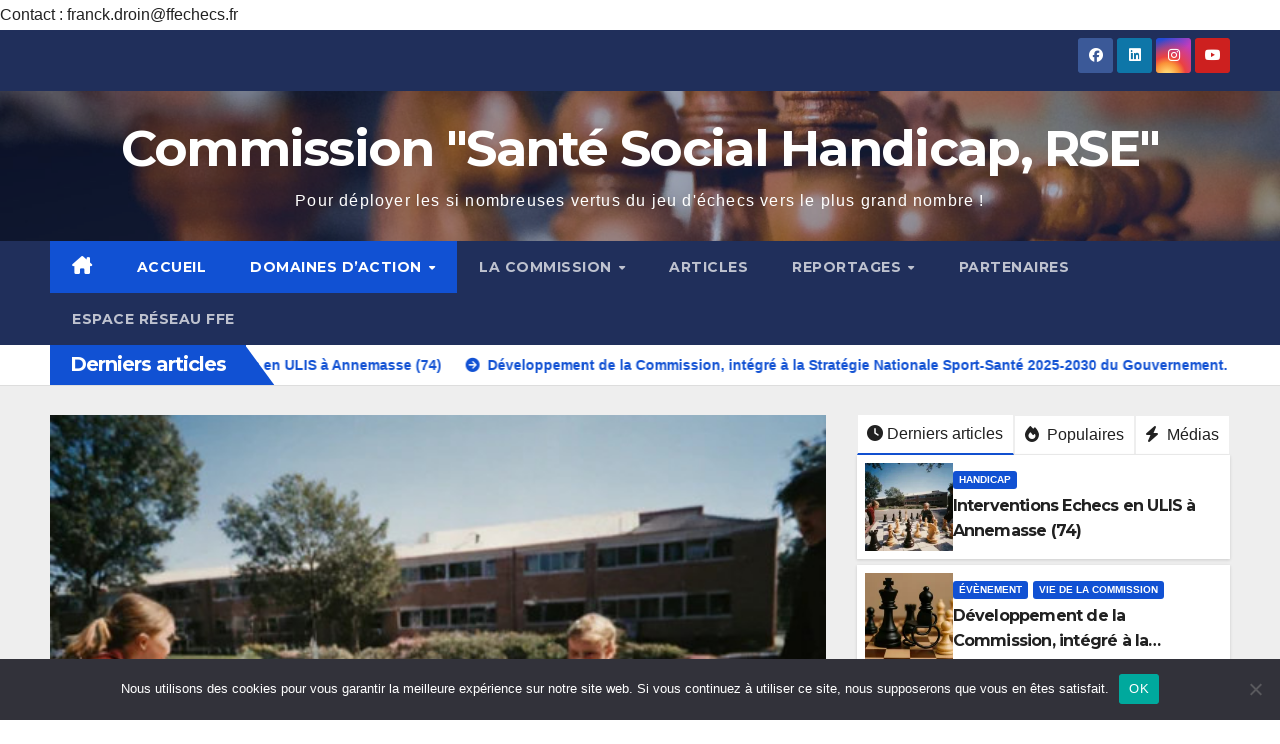

--- FILE ---
content_type: text/html; charset=UTF-8
request_url: https://ssh.ffechecs.fr/page/6/
body_size: 29082
content:
<!DOCTYPE html>
<html lang="fr-FR">
<head>
<meta charset="UTF-8">
<meta name="viewport" content="width=device-width, initial-scale=1">
<link rel="profile" href="https://gmpg.org/xfn/11">
<style id="jetpack-boost-critical-css">@media all{.burger{position:relative;display:block;z-index:12;width:1.75rem;height:1rem;border:none;outline:0;background:0 0;visibility:visible;transform:rotate(0)}.burger-line{position:absolute;display:block;right:0;width:100%;height:2px;border:none;outline:0;opacity:1;transform:rotate(0);background-color:#fff}.burger-line:nth-child(3){top:1rem}.burger-line:first-child{top:0}.burger-line:nth-child(2){top:.5rem}.site-title{font-size:34px;margin-bottom:0;font-weight:700;font-family:Montserrat,sans-serif;letter-spacing:-.05em;line-height:1.3}.navbar-header .site-description{letter-spacing:1.2px;margin-bottom:0}.m-header{display:none}.mg-head-detail{padding:8px 0}.mg-head-detail .info-left{display:block;float:left;margin:0;padding:0}.info-right{display:block;float:right;margin:0;padding:0}.info-right li{display:inline-block;padding:0}.mg-head-detail .info-right li a{font-size:13px}.mg-head-detail .info-right i{font-size:14px;padding-right:10px}.mg-nav-widget-area{padding-bottom:0}.mg-nav-widget-area .site-branding-text .site-title{margin-bottom:5px}.mg-menu-full{position:relative}.mg-headwidget .navbar-wp{position:inherit;left:0;right:0;top:0;margin:0;z-index:999;border-radius:0}.mg-headwidget .navbar-wp .navbar-nav>li>a{padding:10px 22px;font-size:14px;text-transform:uppercase;font-family:Montserrat,sans-serif}.navbar-wp .navbar-nav>li>a.homebtn span{font-size:20px;line-height:.98}.mg-nav-widget-area-back{background-position:center;background-size:cover;background-repeat:no-repeat}.mg-nav-widget-area-back .inner{width:100%;padding:25px 0}.navbar-wp{margin:0;padding:0;border:none;border-radius:0;z-index:1000}.navbar-wp .navbar-nav>li>a{padding:30px 16px;margin-right:0;font-size:16px;letter-spacing:.5px;margin-bottom:0;font-weight:600;text-transform:capitalize;display:block}.navbar-wp .navbar-nav>.active>a{background:0 0}.navbar-wp .dropdown-menu{min-width:250px;padding:0;border:none;border-radius:0;z-index:10;right:auto;left:0}.navbar-wp .dropdown-menu>li,.navbar-wp .dropdown-menu>li:last-child{border:0}.navbar-wp .dropdown-menu>li>a{padding:12px 15px;font-size:12px;font-family:Poppins,sans-serif;display:block;font-weight:400;text-transform:uppercase}.mobilehomebtn{display:none;width:30px;text-align:center;line-height:30px;height:30px}body{padding:0;margin:0;font-family:"Work Sans",sans-serif;font-size:16px;-webkit-font-smoothing:antialiased;font-weight:400;line-height:30px;word-wrap:break-word}.container-fluid{padding-right:50px;padding-left:50px}input[type=text],textarea{border-radius:0;margin-bottom:20px;box-shadow:inherit;padding:6px 12px;line-height:40px;border-width:2px;border-style:solid;width:100%}button,input[type=submit]{padding:5px 35px;line-height:30px;border-radius:4px;font-weight:700;font-size:14px;border-width:1px;border-style:solid;box-shadow:0 2px 2px 0 rgba(0,0,0,.14),0 3px 1px -2px rgba(0,0,0,.2),0 1px 5px 0 rgba(0,0,0,.12)}#content{padding-top:60px;padding-bottom:60px}.back-img{background-color:#333;background-position:50% 50%;background-repeat:no-repeat;position:relative;background-size:cover;overflow:hidden}.link-div{display:block;position:absolute;top:0;right:0;bottom:0;left:0}.mg-card-box{background:#fff;box-shadow:0 2px 4px rgba(0,0,0,.08)}.padding-20{padding:20px}h1{font-size:34px;line-height:40px}h2{font-size:32px;line-height:35px}h3{font-size:28px;line-height:30px}h4{font-size:24px;line-height:25px}h5{font-size:20px;line-height:20px}h1,h2,h3,h4,h5{font-weight:700;font-family:Montserrat,sans-serif;letter-spacing:-.05em;line-height:1.3;margin:0 0 1.4rem}img{height:auto;max-width:100%}.mg-fea-area{padding:0;margin:0;background-position:center;background-size:cover;background-repeat:no-repeat;background-attachment:fixed}.mg-fea-area .overlay{padding:30px 0 0;margin:0}.mg-blog-post.lg{position:relative;height:475px;overflow:hidden;margin-left:0;margin-right:1px;background-color:#000}.post-form{border-radius:4px;border-width:2px;line-height:20px;padding:6px;position:absolute;top:-20px}.post-form i{font-size:22px;line-height:26px}.mg-blog-post{margin-left:1px}.mg-blog-post .bottom{background-image:linear-gradient(to bottom,rgba(0,0,0,0)0,rgba(0,0,0,.4) 50%,rgba(0,0,0,.7) 100%);padding:40px 5.050505050505% 20px;position:absolute;left:0;right:0;bottom:0}.mg-blog-post .bottom h4{float:left;font-size:32px;font-weight:700;line-height:120%;-webkit-text-shadow:1px 1px 1px rgba(0,0,0,.3);-moz-text-shadow:1px 1px 1px rgba(0,0,0,.3);-ms-text-shadow:1px 1px 1px rgba(0,0,0,.3);-o-text-shadow:1px 1px 1px rgba(0,0,0,.3);text-shadow:1px 1px 1px rgba(0,0,0,.3);width:100%;margin-bottom:0}.mg-blog-date{padding:0;font-size:12px;margin-right:14px;font-weight:500;text-transform:uppercase}.mg-blog-category{margin:0;width:auto}.mg-blog-category a{display:inline-block;font-size:10px;padding:4px 6px;line-height:10px;text-transform:uppercase;font-weight:700;border-radius:3px;margin-right:5px}.mg-blog-meta{padding:0;margin-bottom:8px;min-height:18px}.mg-blog-meta a{display:inline;font-weight:500;font-size:12px;padding:0;line-height:16px;text-transform:uppercase;letter-spacing:1px}.mg-blog-meta i{padding-right:4px}@media screen and (min-width:240px) and (max-width:767px){.mg-head-detail .info-left,.mg-head-detail .info-right{float:none;text-align:center}}.mg-latest-news-sec{padding:0;background:#fff;box-shadow:0 1px 0 rgba(0,0,0,.07)}.mg-latest-news{width:100%;height:40px;position:relative;overflow:hidden;margin:0;background-color:#fff}.mg-latest-news .bn_title h2{display:inline-block;margin:0;padding:0 20px;line-height:39px;font-size:20px;color:#fff;height:40px;box-sizing:border-box}.mg-latest-news .bn_title span{width:0;position:absolute;right:-29px;top:0;height:0;border-style:solid;border-width:40px 0 0 30px}.mg-latest-news .bn_title{width:auto;height:40px;display:inline-block;position:relative;z-index:100}.mg-latest-news .mg-latest-news-slider a{text-decoration:none;font-size:14px;font-weight:700;padding-left:20px}.mg-latest-news .mg-latest-news-slider a::before{content:"";font-family:"Font Awesome 5 Free";font-size:14px;margin-right:4px;font-weight:900}.mg-latest-news .mg-latest-news-slider{padding:0;margin:0;list-style:none;position:absolute;left:200px;top:5px;right:40px;height:40px;font-size:16px;overflow:hidden;width:100%;margin:0 auto;white-space:nowrap;box-sizing:border-box;z-index:50}.top-right-area .mg-posts-sec{padding:0;margin:0}.top-right-area .nav-tabs{border-bottom:none}.top-right-area .nav-tabs>li>a{margin-right:0;border-bottom-width:2px;border-style:solid;border-radius:0;color:#212121;background:#fff;padding:8px;line-height:1.42857143;display:block}.top-right-area .nav-tabs>li>a i{margin-right:4px}.top-right-area .nav-tabs>li{text-align:center;flex-grow:1}.top-right-area .nav-tabs .nav-link.active{border-bottom-width:2px;border-style:solid;border-top:none}.top-right-area .mg-posts-sec-inner .small-list-post li{margin-bottom:6px;min-height:103px}.top-right-area .mg-posts-sec-inner .small-list-post .mg-blog-category{margin:0}.title_small_post{overflow-y:hidden}.mg-posts-sec{margin:0 0 30px 0;background-color:transparent;position:relative;padding:0}.mg-posts-sec-inner img{max-width:100%;height:auto}.mg-posts-sec-inner .img-small-post{height:88px;width:88px;float:left;margin-right:20px}.small-list-post ul{margin:0;padding:0}.mg-posts-sec-inner .small-list-post li{list-style:none;padding:8px;margin-bottom:20px;box-shadow:0 1px 3px rgba(0,0,0,.15)}.mg-posts-sec-inner .small-list-post li:last-child{border-bottom:none;margin-bottom:0}.mg-posts-sec-inner .small-list-post .mg-blog-category{margin:10px 0 5px 0}.mg-posts-sec-inner .small-list-post img{height:100%;object-fit:cover}.small-list-post h5{margin:0;line-height:25px;font-weight:700;font-size:16px;padding-right:8px}.mg-breadcrumb-section{height:100%;margin:0 0 0;overflow:hidden;padding:0;width:100%;box-shadow:0 1px 3px rgba(0,0,0,.15)}.mg-breadcrumb-section .overlay{height:100%;padding:30px 0;position:relative;width:100%}.mg-breadcrumb-title{text-align:left;padding:0}.mg-breadcrumb-title h1{font-size:30px;font-weight:700;margin:0;line-height:30px;padding-bottom:0}footer .mg-footer-copyright a{font-size:13px;line-height:45px;margin-bottom:0}.mg-social{padding:0;margin:0}.mg-social li{display:inline-block!important;margin-right:0;border-bottom:none!important}.mg-social li span.icon-soci{display:inline-block;float:left;height:35px;line-height:35px;margin:0;text-align:center;width:35px;border-radius:3px}.mg-social li span.icon-soci i{font-size:14px;padding:0}.ta_upscr{bottom:2%;display:none;height:40px;opacity:1;overflow:hidden;position:fixed;right:10px;text-align:center;width:40px;z-index:9999;border-radius:3px;border-width:2px;border-style:solid;box-shadow:0 2px 2px 0 rgba(0,0,0,.14),0 3px 1px -2px rgba(0,0,0,.2),0 1px 5px 0 rgba(0,0,0,.12)}.ta_upscr i{font-size:16px;line-height:40px}@media (min-width:1200px){.mg-blog-post .bottom h4{max-height:75px;overflow:hidden}.title_small_post{max-height:50px}}@media (max-width:576px){.mg-blog-post .bottom h4{font-size:24px;max-height:60px}}@media (min-width:768px) and (max-width:991px){.navbar-header{float:none}}@media only screen and (min-width:320px) and (max-width:480px){.mg-head-detail .info-left{float:none;text-align:center;margin:0;float:none}.mg-head-detail .info-right{float:none;text-align:center;margin:0;float:none}.navbar-wp .navbar-nav>li>a{padding:12px}}@media screen and (min-width:240px) and (max-width:1179px){.container-fluid{padding-right:15px;padding-left:15px}}@media (max-width:991.98px){.m-header{width:100%;padding-right:15px;padding-left:15px;display:flex;justify-content:space-between}.mobilehomebtn{display:block}.desk-header{display:none}.m-header .navbar-toggler{margin-top:.5rem;margin-bottom:.5rem;padding:.5rem .75rem;box-shadow:none}}@media screen and (min-width:240px) and (max-width:767px){.top-right-area .nav-tabs>li>a i{display:inherit}.top-right-area .nav-tabs>li>a{display:block}.navbar-wp .navbar-nav>li>a{padding:10px 16px}.navbar-wp .navbar-nav>.active>a{border-bottom:none}.mg-headwidget .navbar-wp .navbar-nav>li>a{padding:12px 16px}.col-md-4{margin-bottom:15px}.mg-latest-news .mg-latest-news-slider{left:0}.mg-latest-news .bn_title h2{display:none}.mg-blog-post.lg{height:300px}#homemain{padding-right:0;margin-bottom:30px}footer .mg-footer-copyright a{line-height:2}li.active.home{display:none}}.screen-reader-text{border:0;clip:rect(1px,1px,1px,1px);clip-path:inset(50%);height:1px;margin:-1px;overflow:hidden;padding:0;position:absolute!important;width:1px;word-wrap:normal!important}footer .mg-footer-copyright a{font-size:13px;line-height:18px;margin-bottom:0}input[type=text],textarea{margin-bottom:15px}@media (min-width:508px) and (max-width:991px){.mg-nav-widget-area .site-title a{font-size:31px}}@media screen and (max-width:767px) and (min-width:240px){.mg-blog-post.lg{height:395spx}}@media (min-width:508px) and (max-width:991px){.mg-nav-widget-area .site-branding-text .site-title a{font-size:30px}}@media only screen and (max-width:640px){.mg-nav-widget-area .site-branding-text .site-title a{font-size:30px}}@media screen and (max-width:767px) and (min-width:240px){.mg-fea-area .mg-blog-post.lg{margin-bottom:20px}.mg-posts-sec{margin-bottom:5px;margin-top:20px}}@media screen and (max-width:991.98px) and (min-width:767px){.mg-fea-area .mg-blog-post.lg{margin-bottom:30px}}@media (max-width:1200px){.title_small_post{max-height:50px}.mg-blog-post .bottom h4{max-height:75px;overflow:hidden}}.wp-block-cover{margin-bottom:25px}}@media all{*,::after,::before{box-sizing:border-box}html{font-family:sans-serif;line-height:1.15;-webkit-text-size-adjust:100%}article,header,main,nav,section{display:block}body{margin:0;font-family:-apple-system,BlinkMacSystemFont,"Segoe UI",Roboto,"Helvetica Neue",Arial,"Noto Sans",sans-serif,"Apple Color Emoji","Segoe UI Emoji","Segoe UI Symbol","Noto Color Emoji";font-size:1rem;font-weight:400;line-height:1.5;color:#212529;text-align:left;background-color:#fff}h1,h2,h3,h4,h5{margin-top:0;margin-bottom:.5rem}p{margin-top:0;margin-bottom:1rem}ul{margin-top:0;margin-bottom:1rem}ul ul{margin-bottom:0}a{color:#007bff;text-decoration:none;background-color:transparent}a:not([href]){color:inherit;text-decoration:none}img{vertical-align:middle;border-style:none}svg{overflow:hidden;vertical-align:middle}label{display:inline-block;margin-bottom:.5rem}button{border-radius:0}button,input,textarea{margin:0;font-family:inherit;font-size:inherit;line-height:inherit}button,input{overflow:visible}button{text-transform:none}[type=button],[type=submit],button{-webkit-appearance:button}textarea{overflow:auto;resize:vertical}fieldset{min-width:0;padding:0;margin:0;border:0}h1,h2,h3,h4,h5{margin-bottom:.5rem;font-weight:500;line-height:1.2}h1{font-size:2.5rem}h2{font-size:2rem}h3{font-size:1.75rem}h4{font-size:1.5rem}h5{font-size:1.25rem}.container-fluid{width:100%;padding-right:15px;padding-left:15px;margin-right:auto;margin-left:auto}.row{display:-ms-flexbox;display:flex;-ms-flex-wrap:wrap;flex-wrap:wrap;margin-right:-15px;margin-left:-15px}.col-lg-12,.col-md-12,.col-md-4,.col-md-6,.col-md-8,.col-sm-12{position:relative;width:100%;padding-right:15px;padding-left:15px}@media (min-width:576px){.col-sm-12{-ms-flex:0 0 100%;flex:0 0 100%;max-width:100%}}@media (min-width:768px){.col-md-4{-ms-flex:0 0 33.333333%;flex:0 0 33.333333%;max-width:33.333333%}.col-md-6{-ms-flex:0 0 50%;flex:0 0 50%;max-width:50%}.col-md-8{-ms-flex:0 0 66.666667%;flex:0 0 66.666667%;max-width:66.666667%}.col-md-12{-ms-flex:0 0 100%;flex:0 0 100%;max-width:100%}}@media (min-width:992px){.col-lg-12{-ms-flex:0 0 100%;flex:0 0 100%;max-width:100%}}.collapse:not(.show){display:none}.dropdown{position:relative}.dropdown-menu{position:absolute;top:100%;left:0;z-index:1000;display:none;float:left;min-width:10rem;padding:.5rem 0;margin:.125rem 0 0;font-size:1rem;color:#212529;text-align:left;list-style:none;background-color:#fff;background-clip:padding-box;border:1px solid rgba(0,0,0,.15);border-radius:.25rem}.dropdown-item{display:block;width:100%;padding:.25rem 1.5rem;clear:both;font-weight:400;color:#212529;text-align:inherit;white-space:nowrap;background-color:transparent;border:0}.nav{display:-ms-flexbox;display:flex;-ms-flex-wrap:wrap;flex-wrap:wrap;padding-left:0;margin-bottom:0;list-style:none}.nav-link{display:block;padding:.5rem 1rem}.nav-tabs{border-bottom:1px solid #dee2e6}.nav-tabs .nav-item{margin-bottom:-1px}.nav-tabs .nav-link{border:1px solid transparent;border-top-left-radius:.25rem;border-top-right-radius:.25rem}.nav-tabs .nav-link.active{color:#495057;background-color:#fff;border-color:#dee2e6 #dee2e6 #fff}.tab-content>.tab-pane{display:none}.tab-content>.active{display:block}.navbar{position:relative;display:-ms-flexbox;display:flex;-ms-flex-wrap:wrap;flex-wrap:wrap;-ms-flex-align:center;align-items:center;-ms-flex-pack:justify;justify-content:space-between;padding:.5rem 1rem}.navbar .container-fluid{display:-ms-flexbox;display:flex;-ms-flex-wrap:wrap;flex-wrap:wrap;-ms-flex-align:center;align-items:center;-ms-flex-pack:justify;justify-content:space-between}.navbar-nav{display:-ms-flexbox;display:flex;-ms-flex-direction:column;flex-direction:column;padding-left:0;margin-bottom:0;list-style:none}.navbar-nav .nav-link{padding-right:0;padding-left:0}.navbar-nav .dropdown-menu{position:static;float:none}.navbar-collapse{-ms-flex-preferred-size:100%;flex-basis:100%;-ms-flex-positive:1;flex-grow:1;-ms-flex-align:center;align-items:center}.navbar-toggler{padding:.25rem .75rem;font-size:1.25rem;line-height:1;background-color:transparent;border:1px solid transparent;border-radius:.25rem}@media (max-width:991.98px){.navbar-expand-lg>.container-fluid{padding-right:0;padding-left:0}}@media (min-width:992px){.navbar-expand-lg{-ms-flex-flow:row nowrap;flex-flow:row nowrap;-ms-flex-pack:start;justify-content:flex-start}.navbar-expand-lg .navbar-nav{-ms-flex-direction:row;flex-direction:row}.navbar-expand-lg .navbar-nav .dropdown-menu{position:absolute}.navbar-expand-lg .navbar-nav .nav-link{padding-right:.5rem;padding-left:.5rem}.navbar-expand-lg>.container-fluid{-ms-flex-wrap:nowrap;flex-wrap:nowrap}.navbar-expand-lg .navbar-collapse{display:-ms-flexbox!important;display:flex!important;-ms-flex-preferred-size:auto;flex-basis:auto}.navbar-expand-lg .navbar-toggler{display:none}}.clearfix::after{display:block;clear:both;content:""}@media (min-width:768px){.d-md-block{display:block!important}}@media (min-width:992px){.d-lg-flex{display:-ms-flexbox!important;display:flex!important}}.align-items-center{-ms-flex-align:center!important;align-items:center!important}.position-relative{position:relative!important}.my-2{margin-top:.5rem!important}.my-2{margin-bottom:.5rem!important}.pl-3{padding-left:1rem!important}.mr-auto,.mx-auto{margin-right:auto!important}.ml-auto,.mx-auto{margin-left:auto!important}@media (min-width:992px){.my-lg-0{margin-top:0!important}.my-lg-0{margin-bottom:0!important}}.text-center{text-align:center!important}}@media all{.mg-headwidget .mg-head-detail{background:#202f5b}.mg-headwidget .mg-head-detail .info-right li a,.mg-headwidget .mg-head-detail li a i{color:#fff}.mg-headwidget .mg-head-detail li a i{color:#fff}.mg-headwidget .mg-head-detail .info-right li a i{color:#fff}.mg-headwidget .navbar-wp{background:#202f5b}.mg-headwidget .navbar-wp .navbar-nav>li>a{color:rgba(255,255,255,.71)}.mg-headwidget .navbar-wp .navbar-nav>.active>a{color:#fff;background:#1151d3}a.newsup-categories.category-color-1{background:#1151d3}.navbar-wp .dropdown-menu{background:#1f2024}.navbar-wp .dropdown-menu>li>a{background:#1f2024;color:#fff}.navbar-wp .dropdown-menu>.active>a{background:#1151d3;color:#fff}.navbar-wp .dropdown-menu>li>a{background:#1f2024;color:#fff}.navbar-wp .dropdown-menu>.active>a{background:#1151d3;color:#fff}.mobilehomebtn{background:#1151d3;color:#fff}body{color:#222}input[type=text],textarea{color:#212121;border-color:#eef3fb}button,input[type=submit]{background:#1151d3;border-color:#1151d3;color:#fff}a{color:#1151d3}.mg-social li a{color:#fff!important}.mg-latest-news .bn_title span{border-left-color:#1151d3;border-color:transparent transparent transparent #1151d3}.mg-latest-news .bn_title{background-color:#1151d3}.mg-latest-news .mg-latest-news-slider a{color:#222}.mg-latest-news .mg-latest-news-slider a::before{color:#1151d3}.mg-latest-news .mg-latest-news-slider a span{color:#1151d3}.top-right-area .nav-tabs>li>a{border-color:#eee;color:#212121;background:#fff}.top-right-area .nav-tabs .nav-link.active{color:#212121;background-color:#fff;border-color:#eee;border-bottom-color:#1151d3}.mg-posts-sec-inner .small-list-post li{background:#fff}.mg-breadcrumb-section .overlay{background:#fff}.mg-blog-post .bottom h4,.mg-blog-post .bottom h4 a{color:#fff}.mg-blog-category a{color:#fff;background:#1151d3}.mg-blog-meta{color:#bdbdbd}.mg-blog-meta a{color:#333}.mg-blog-meta i{color:#333}.mg-blog-date{color:#333}.mg-blog-post.lg .mg-blog-meta a,.mg-blog-post.lg .mg-blog-meta i,.mg-blog-post.lg .mg-blog-meta span{color:#fff}.post-form{color:#fff;background:#1151d3}h1,h2,h3,h4,h5{color:#212121}.mg-breadcrumb-title h1{color:#222}.facebook{background:#3b5998;color:#fff}.linkedin{background:#0e76a8;color:#fff}.instagram{color:#fff;background:radial-gradient(circle farthest-corner at 32% 106%,#ffe17d 0,#ffcd69 10%,#fa9137 28%,#eb4141 42%,transparent 82%),linear-gradient(135deg,#234bd7 12%,#c33cbe 58%)}.youtube{background:#cd201f;color:#fff}footer .mg-footer-copyright a{color:#aaaed1}.ta_upscr{background:#1151d3;border-color:#1151d3;color:#fff!important}}@media all{.fab,.fas{-moz-osx-font-smoothing:grayscale;-webkit-font-smoothing:antialiased;display:inline-block;font-style:normal;font-variant:normal;text-rendering:auto;line-height:1}.fa-angle-up:before{content:""}.fa-bolt:before{content:""}.fa-camera:before{content:""}.fa-clock:before{content:""}.fa-facebook:before{content:""}.fa-fire:before{content:""}.fa-home:before{content:""}.fa-instagram:before{content:""}.fa-linkedin:before{content:""}.fa-youtube:before{content:""}@font-face{font-family:"Font Awesome 5 Brands";font-style:normal;font-weight:400;font-display:auto}.fab{font-family:"Font Awesome 5 Brands"}@font-face{font-family:"Font Awesome 5 Free";font-style:normal;font-weight:400;font-display:auto}@font-face{font-family:"Font Awesome 5 Free";font-style:normal;font-weight:900;font-display:auto}.fas{font-family:"Font Awesome 5 Free"}.fas{font-weight:900}}@media all{.owl-carousel{display:none;position:relative;width:100%;-ms-touch-action:pan-y}}@media all{.navbar-nav:not([data-sm-skip]) .dropdown-item{white-space:normal}}@media all{#cookie-notice{position:fixed;min-width:100%;height:auto;z-index:100000;font-size:13px;letter-spacing:0;line-height:20px;left:0;text-align:center;font-weight:400;font-family:-apple-system,BlinkMacSystemFont,Arial,Roboto,"Helvetica Neue",sans-serif}#cookie-notice,#cookie-notice *{-webkit-box-sizing:border-box;-moz-box-sizing:border-box;box-sizing:border-box}#cookie-notice .cookie-notice-container{display:block}#cookie-notice.cookie-notice-hidden .cookie-notice-container{display:none}.cn-position-bottom{bottom:0}.cookie-notice-container{padding:15px 30px;text-align:center;width:100%;z-index:2}.cn-close-icon{position:absolute;right:15px;top:50%;margin-top:-10px;width:15px;height:15px;opacity:.5;padding:10px;outline:0}.cn-close-icon:after,.cn-close-icon:before{position:absolute;content:" ";height:15px;width:2px;top:3px;background-color:grey}.cn-close-icon:before{transform:rotate(45deg)}.cn-close-icon:after{transform:rotate(-45deg)}#cookie-notice .cn-button{margin:0 0 0 10px;display:inline-block}#cookie-notice .cn-button:not(.cn-button-custom){font-family:-apple-system,BlinkMacSystemFont,Arial,Roboto,"Helvetica Neue",sans-serif;font-weight:400;font-size:13px;letter-spacing:.25px;line-height:20px;margin:0 0 0 10px;text-align:center;text-transform:none;display:inline-block;touch-action:manipulation;white-space:nowrap;outline:0;box-shadow:none;text-shadow:none;border:none;-webkit-border-radius:3px;-moz-border-radius:3px;border-radius:3px;text-decoration:none;padding:8.5px 10px;line-height:1;color:inherit}.cn-text-container{margin:0 0 6px 0}.cn-buttons-container,.cn-text-container{display:inline-block}@media all and (max-width:900px){.cookie-notice-container #cn-notice-text{display:block}.cookie-notice-container #cn-notice-buttons{display:block}#cookie-notice .cn-button{margin:0 5px 5px 5px}}@media all and (max-width:480px){.cookie-notice-container{padding:15px 25px}}}@media all{.um-modal-close{display:block;position:fixed;right:0;top:0;font-size:24px;text-decoration:none!important;color:#fff!important;padding:0 10px}.um-modal-body{min-height:3px;padding:20px;box-sizing:border-box!important;width:100%;background:#fff;-moz-border-radius:0 0 3px 3px;-webkit-border-radius:0 0 3px 3px;border-radius:0 0 3px 3px}.um-modal-body.photo{-moz-border-radius:3px;-webkit-border-radius:3px;border-radius:3px;box-shadow:0 0 0 1px rgba(0,0,0,.1),0 0 0 1px rgba(255,255,255,.12) inset;background:#888;padding:0}}@media all{@charset "UTF-8";@font-face{font-family:FontAwesome;font-display:swap;font-weight:400;font-style:normal}[class^=um-faicon-]:before{font-family:FontAwesome!important;font-style:normal!important;font-weight:400!important;font-variant:normal!important;text-transform:none!important;speak:none;line-height:1;-webkit-font-smoothing:antialiased;-moz-osx-font-smoothing:grayscale}.um-faicon-times:before{content:""}}@media all{@charset "UTF-8";.wp-block-columns{display:flex;margin-bottom:1.75em;box-sizing:border-box;flex-wrap:wrap!important;align-items:normal!important}@media (min-width:782px){.wp-block-columns{flex-wrap:nowrap!important}}@media (max-width:781px){.wp-block-columns:not(.is-not-stacked-on-mobile)>.wp-block-column{flex-basis:100%!important}}@media (min-width:782px){.wp-block-columns:not(.is-not-stacked-on-mobile)>.wp-block-column{flex-basis:0;flex-grow:1}}.wp-block-column{flex-grow:1;min-width:0;word-break:break-word;overflow-wrap:break-word}.wp-block-cover{position:relative;background-position:50%;min-height:430px;display:flex;justify-content:center;align-items:center;padding:1em;box-sizing:border-box}.wp-block-cover .has-background-dim:not([class*=-background-color]){background-color:#000}.wp-block-cover .wp-block-cover__background{position:absolute;top:0;left:0;bottom:0;right:0;z-index:1;opacity:.5}.wp-block-cover:after{display:block;content:"";font-size:0;min-height:inherit}@supports (position:sticky){.wp-block-cover:after{content:none}}.wp-block-cover .wp-block-cover__image-background{position:absolute;top:0;left:0;right:0;bottom:0;margin:0;padding:0;width:100%;height:100%;max-width:none;max-height:none;-o-object-fit:cover;object-fit:cover;outline:0;border:none;box-shadow:none}.wp-block-cover__image-background{z-index:0}.wp-block-image img{height:auto;max-width:100%;vertical-align:bottom}.wp-block-image img{box-sizing:border-box}ul{box-sizing:border-box}.screen-reader-text{border:0;clip:rect(1px,1px,1px,1px);-webkit-clip-path:inset(50%);clip-path:inset(50%);height:1px;margin:-1px;overflow:hidden;padding:0;position:absolute;width:1px;word-wrap:normal!important}html :where(img[class*=wp-image-]){height:auto;max-width:100%}}@media all{@charset "UTF-8";:root{--swiper-theme-color:#007aff}.jp-carousel-overlay .swiper-container{list-style:none;margin-left:auto;margin-right:auto;overflow:hidden;padding:0;position:relative;z-index:1}.jp-carousel-overlay .swiper-wrapper{box-sizing:content-box;display:flex;height:100%;position:relative;width:100%;z-index:1}.jp-carousel-overlay .swiper-wrapper{transform:translateZ(0)}:root{--swiper-navigation-size:44px}.jp-carousel-overlay .swiper-button-next,.jp-carousel-overlay .swiper-button-prev{align-items:center;color:var(--swiper-navigation-color,var(--swiper-theme-color));display:flex;height:var(--swiper-navigation-size);justify-content:center;margin-top:calc(0px - var(--swiper-navigation-size)/ 2);position:absolute;top:50%;width:calc(var(--swiper-navigation-size)/44*27);z-index:10}.jp-carousel-overlay .swiper-button-next:after,.jp-carousel-overlay .swiper-button-prev:after{font-family:swiper-icons;font-size:var(--swiper-navigation-size);font-variant:normal;letter-spacing:0;line-height:1;text-transform:none!important;text-transform:none}.jp-carousel-overlay .swiper-button-prev{left:10px;right:auto}.jp-carousel-overlay .swiper-button-prev:after{content:"prev"}.jp-carousel-overlay .swiper-button-next{left:auto;right:10px}.jp-carousel-overlay .swiper-button-next:after{content:"next"}.jp-carousel-overlay .swiper-pagination{position:absolute;text-align:center;transform:translateZ(0);z-index:10}:root{--jp-carousel-primary-color:#fff;--jp-carousel-primary-subtle-color:#999;--jp-carousel-bg-color:#000;--jp-carousel-bg-faded-color:#222;--jp-carousel-border-color:#3a3a3a}:root .jp-carousel-light{--jp-carousel-primary-color:#000;--jp-carousel-primary-subtle-color:#646970;--jp-carousel-bg-color:#fff;--jp-carousel-bg-faded-color:#fbfbfb;--jp-carousel-border-color:#dcdcde}.jp-carousel-overlay .swiper-button-next,.jp-carousel-overlay .swiper-button-prev{background-image:none}.jp-carousel-wrap *{line-height:inherit}.jp-carousel-wrap.swiper-container{height:auto;width:100vw}.jp-carousel-overlay .swiper-button-next,.jp-carousel-overlay .swiper-button-prev{background-image:none;height:auto;opacity:.5;padding:20px 40px;width:auto}.jp-carousel-overlay .swiper-button-next:after,.jp-carousel-overlay .swiper-button-prev:after{content:none}.jp-carousel-overlay .swiper-button-next svg,.jp-carousel-overlay .swiper-button-prev svg{background:var(--jp-carousel-bg-color);border-radius:4px;height:30px;width:28px}.jp-carousel-overlay{background:var(--jp-carousel-bg-color);bottom:0;direction:ltr;font-family:Helvetica Neue,sans-serif!important;left:0;overflow-x:hidden;overflow-y:auto;position:fixed;right:0;top:0;z-index:2147483647}.jp-carousel-overlay *{box-sizing:border-box}.jp-carousel-overlay h2:before,.jp-carousel-overlay h3:before{content:none;display:none}.jp-carousel-overlay .swiper-container .swiper-button-prev{left:0;right:auto}.jp-carousel-overlay .swiper-container .swiper-button-next{left:auto;right:0}.jp-carousel-container{display:grid;grid-template-rows:1fr 64px;height:100%}.jp-carousel-info{-webkit-font-smoothing:subpixel-antialiased!important;background-color:var(--jp-carousel-bg-color);display:flex;flex-direction:column;opacity:1;text-align:left!important;z-index:100}.jp-carousel-info-footer{align-items:center;display:flex;height:64px;justify-content:space-between;position:relative}.jp-carousel-info-extra,.jp-carousel-info-footer{background-color:var(--jp-carousel-bg-color);width:100vw}.jp-carousel-info-extra{border-top:1px solid var(--jp-carousel-bg-faded-color);display:none;padding:35px}.jp-carousel-title-and-caption{margin-bottom:15px}.jp-carousel-photo-info{left:0!important;width:100%!important}.jp-carousel-comments-wrapper{display:none;padding:0;width:100%!important}.jp-carousel-close-hint{color:var(--jp-carousel-primary-color);height:45px;letter-spacing:0!important;padding:10px;position:fixed;right:30px;text-align:right;top:20px;width:45px;z-index:15}.jp-carousel-close-hint svg{background:var(--jp-carousel-bg-color);border-radius:4px;padding:3px 2px}.jp-carousel-pagination-container{flex:1;margin:0 15px 0 35px}.jp-carousel-pagination,.jp-swiper-pagination{color:var(--jp-carousel-primary-color);display:none;font-size:15px;font-weight:400;position:static!important;white-space:nowrap}.jp-carousel-pagination-container .swiper-pagination{line-height:8px;text-align:left}.jp-carousel-pagination{padding-left:5px}.jp-carousel-info-footer .jp-carousel-photo-title-container{flex-basis:50vw;flex:4;justify-content:center;margin:0;overflow:hidden}.jp-carousel-photo-caption,.jp-carousel-photo-title{background:0 0!important;border:none!important;color:var(--jp-carousel-primary-color);display:inline-block;font:normal 20px/1.3em Helvetica Neue,sans-serif;letter-spacing:0!important;line-height:normal;margin:0 0 10px;overflow:hidden;padding:0;text-shadow:none!important;text-transform:none!important}.jp-carousel-info-footer .jp-carousel-photo-caption{color:var(--jp-carousel-primary-subtle-color);font-size:15px;margin:0;text-align:center;text-overflow:ellipsis;white-space:nowrap}.jp-carousel-photo-title{font-size:32px;margin-bottom:2px}.jp-carousel-photo-description{color:var(--jp-carousel-primary-subtle-color);font-size:16px;margin:25px 0;overflow:hidden;overflow-wrap:break-word;width:100%}.jp-carousel-caption{font-size:14px;font-weight:400;margin:0}.jp-carousel-image-meta{color:var(--jp-carousel-primary-color);display:none;font-size:13px;font:12px/1.4 Helvetica Neue,sans-serif!important;width:100%}.jp-carousel-image-meta ul{list-style:none!important;margin:0!important;padding:0!important}a.jp-carousel-image-download{clear:both;color:var(--jp-carousel-primary-subtle-color);display:inline-block;font-size:14px;font-weight:400;line-height:1;text-decoration:none}a.jp-carousel-image-download svg{display:inline-block;margin:0 3px;padding-bottom:2px;vertical-align:middle}.jp-carousel-comments{background:none transparent;bottom:10px;font:15px/1.7 Helvetica Neue,sans-serif!important;font-weight:400;margin-top:20px;width:100%}#jp-carousel-comment-form{margin:0 0 10px!important;width:100%}textarea#jp-carousel-comment-form-comment-field{background:var(--jp-carousel-bg-faded-color);border:1px solid var(--jp-carousel-border-color);border-radius:3px;box-shadow:inset 2px 2px 2px rgba(0,0,0,.1);box-sizing:border-box;color:var(--jp-carousel-primary-subtle-color);float:none;font:16px/1.4 Helvetica Neue,sans-serif!important;height:147px;margin:0;overflow:hidden;padding:10px 10px 5px;width:100%}textarea#jp-carousel-comment-form-comment-field::-webkit-input-placeholder{color:#555}#jp-carousel-loading-overlay{bottom:0;display:none;left:0;position:fixed;right:0;top:0}#jp-carousel-loading-wrapper{align-items:center;display:flex;height:100vh;justify-content:center;width:100vw}#jp-carousel-library-loading,#jp-carousel-library-loading:after{border-radius:50%;height:40px;width:40px}#jp-carousel-library-loading{border:8px solid hsla(0,0%,100%,.2);border-left:8px solid var(--jp-carousel-primary-color);float:left;font-size:10px;margin:22px 0 0 10px;position:relative;text-indent:-9999em;transform:translateZ(0)}#jp-carousel-comment-form-spinner,#jp-carousel-comment-form-spinner:after{border-radius:50%;height:20px;width:20px}#jp-carousel-comment-form-spinner{border:4px solid hsla(0,0%,100%,.2);border-left:4px solid var(--jp-carousel-primary-color);bottom:0;display:none;float:left;font-size:10px;left:0;margin:0 auto;position:absolute;right:0;text-indent:-9999em;top:calc(50% - 15px);transform:translateZ(0)}.jp-carousel-info-content-wrapper{margin:auto;max-width:800px}#jp-carousel-comment-form-submit-and-info-wrapper{display:none;overflow:hidden;width:100%}#jp-carousel-comment-form-commenting-as input{background:var(--jp-carousel-bg-color);border:1px solid var(--jp-carousel-border-color);border-radius:2px;box-shadow:inset 2px 2px 2px rgba(0,0,0,.2);color:var(--jp-carousel-primary-subtle-color);float:left;font:16px/1.4 Helvetica Neue,sans-serif!important;padding:10px;width:285px}#jp-carousel-comment-form-commenting-as fieldset{border:none;clear:both;float:left;margin:20px 0 0;padding:0}#jp-carousel-comment-form-commenting-as label{float:left;font:400 13px/1.7 Helvetica Neue,sans-serif!important;margin:0 20px 3px 0;width:100px}#jp-carousel-comment-form-button-submit{background:var(--jp-carousel-bg-color);border:1px solid var(--jp-carousel-primary-color);border-radius:3px;color:var(--jp-carousel-primary-color);display:block;font-size:14px;margin-left:auto;margin-top:20px;padding:8px 16px}#jp-carousel-comment-form-container{color:var(--jp-carousel-primary-subtle-color);margin-bottom:15px;margin-top:20px;overflow:hidden;position:relative;width:100%}#jp-carousel-comment-post-results{display:none;overflow:auto;width:100%}#jp-carousel-comments-loading{color:var(--jp-carousel-primary-subtle-color);display:none}#jp-carousel-comments-loading{bottom:10px;font:400 15px/1.7 Helvetica Neue,sans-serif!important;margin-bottom:20px;margin-top:20px;text-align:left;width:100%}.jp-carousel-photo-icons-container{display:block;flex:1;margin:0 20px 0 30px;text-align:right;white-space:nowrap}.jp-carousel-icon-btn{background:0 0;border:none;display:inline-block;height:64px;padding:16px;text-decoration:none}.jp-carousel-icon{border:none;border-radius:4px;display:inline-block;font-style:normal;font-weight:400;line-height:0;padding:4px 3px 3px;width:31px}.jp-carousel-icon svg{display:inline-block}.jp-carousel-overlay rect{fill:var(--jp-carousel-primary-color)}.jp-carousel-icon .jp-carousel-has-comments-indicator{background:var(--jp-carousel-primary-color);border-radius:4px;color:var(--jp-carousel-bg-color);display:none;font-family:Helvetica Neue,sans-serif!important;font-size:12px;font-weight:400;line-height:1;margin-left:-16px;padding:2px 4px;position:relative;vertical-align:top}@media only screen and (max-width:760px){.jp-carousel-overlay .swiper-container .swiper-button-next,.jp-carousel-overlay .swiper-container .swiper-button-prev{display:none!important}.jp-carousel-image-meta{box-sizing:border-box;float:none!important;margin-left:0;width:100%!important}.jp-carousel-close-hint{font-size:26px!important;position:fixed!important;right:10px;top:10px}.jp-carousel-wrap{background-color:var(--jp-carousel-bg-color)}.jp-carousel-caption{overflow:visible!important}.jp-carousel-info-footer .jp-carousel-photo-title-container{display:none}.jp-carousel-photo-icons-container{margin:0 10px 0 0;white-space:nowrap}.jp-carousel-icon-btn{padding-left:20px}.jp-carousel-pagination{padding-left:5px}.jp-carousel-pagination-container{margin-left:25px}#jp-carousel-comment-form-commenting-as fieldset,#jp-carousel-comment-form-commenting-as input{float:none;width:100%}}.screen-reader-text{clip:rect(1px,1px,1px,1px);word-wrap:normal!important;border:0;-webkit-clip-path:inset(50%);clip-path:inset(50%);height:1px;margin:-1px;overflow:hidden;padding:0;position:absolute!important;width:1px}}</style><title>Commission Santé Social Handicap Echecs ChessCommission &quot;Santé Social Handicap, RSE&quot;Pour déployer les si nombreuses vertus du jeu d&#039;échecs vers le plus grand nombre !</title>
<meta name='robots' content='max-image-preview:large' />
	<style>img:is([sizes="auto" i], [sizes^="auto," i]) { contain-intrinsic-size: 3000px 1500px }</style>
	<!-- Jetpack Site Verification Tags -->
<link rel='dns-prefetch' href='//stats.wp.com' />
<link rel='dns-prefetch' href='//fonts.googleapis.com' />
<link rel='preconnect' href='//i0.wp.com' />
<link rel='preconnect' href='//c0.wp.com' />
<link rel="alternate" type="application/rss+xml" title="Commission &quot;Santé Social Handicap, RSE&quot; &raquo; Flux" href="https://ssh.ffechecs.fr/feed/" />
<link rel="alternate" type="application/rss+xml" title="Commission &quot;Santé Social Handicap, RSE&quot; &raquo; Flux des commentaires" href="https://ssh.ffechecs.fr/comments/feed/" />

<noscript><link rel='stylesheet' id='validate-engine-css-css' href='https://ssh.ffechecs.fr/wp-content/plugins/wysija-newsletters/css/validationEngine.jquery.css?ver=2.19' media='all' />
</noscript><link rel='stylesheet' id='validate-engine-css-css' href='https://ssh.ffechecs.fr/wp-content/plugins/wysija-newsletters/css/validationEngine.jquery.css?ver=2.19' media="not all" data-media="all" onload="this.media=this.dataset.media; delete this.dataset.media; this.removeAttribute( 'onload' );" />
<style id='wp-emoji-styles-inline-css'>

	img.wp-smiley, img.emoji {
		display: inline !important;
		border: none !important;
		box-shadow: none !important;
		height: 1em !important;
		width: 1em !important;
		margin: 0 0.07em !important;
		vertical-align: -0.1em !important;
		background: none !important;
		padding: 0 !important;
	}
</style>
<noscript><link rel='stylesheet' id='wp-block-library-css' href='https://c0.wp.com/c/6.7.4/wp-includes/css/dist/block-library/style.min.css' media='all' />
</noscript><link rel='stylesheet' id='wp-block-library-css' href='https://c0.wp.com/c/6.7.4/wp-includes/css/dist/block-library/style.min.css' media="not all" data-media="all" onload="this.media=this.dataset.media; delete this.dataset.media; this.removeAttribute( 'onload' );" />
<style id='wp-block-library-theme-inline-css'>
.wp-block-audio :where(figcaption){color:#555;font-size:13px;text-align:center}.is-dark-theme .wp-block-audio :where(figcaption){color:#ffffffa6}.wp-block-audio{margin:0 0 1em}.wp-block-code{border:1px solid #ccc;border-radius:4px;font-family:Menlo,Consolas,monaco,monospace;padding:.8em 1em}.wp-block-embed :where(figcaption){color:#555;font-size:13px;text-align:center}.is-dark-theme .wp-block-embed :where(figcaption){color:#ffffffa6}.wp-block-embed{margin:0 0 1em}.blocks-gallery-caption{color:#555;font-size:13px;text-align:center}.is-dark-theme .blocks-gallery-caption{color:#ffffffa6}:root :where(.wp-block-image figcaption){color:#555;font-size:13px;text-align:center}.is-dark-theme :root :where(.wp-block-image figcaption){color:#ffffffa6}.wp-block-image{margin:0 0 1em}.wp-block-pullquote{border-bottom:4px solid;border-top:4px solid;color:currentColor;margin-bottom:1.75em}.wp-block-pullquote cite,.wp-block-pullquote footer,.wp-block-pullquote__citation{color:currentColor;font-size:.8125em;font-style:normal;text-transform:uppercase}.wp-block-quote{border-left:.25em solid;margin:0 0 1.75em;padding-left:1em}.wp-block-quote cite,.wp-block-quote footer{color:currentColor;font-size:.8125em;font-style:normal;position:relative}.wp-block-quote:where(.has-text-align-right){border-left:none;border-right:.25em solid;padding-left:0;padding-right:1em}.wp-block-quote:where(.has-text-align-center){border:none;padding-left:0}.wp-block-quote.is-large,.wp-block-quote.is-style-large,.wp-block-quote:where(.is-style-plain){border:none}.wp-block-search .wp-block-search__label{font-weight:700}.wp-block-search__button{border:1px solid #ccc;padding:.375em .625em}:where(.wp-block-group.has-background){padding:1.25em 2.375em}.wp-block-separator.has-css-opacity{opacity:.4}.wp-block-separator{border:none;border-bottom:2px solid;margin-left:auto;margin-right:auto}.wp-block-separator.has-alpha-channel-opacity{opacity:1}.wp-block-separator:not(.is-style-wide):not(.is-style-dots){width:100px}.wp-block-separator.has-background:not(.is-style-dots){border-bottom:none;height:1px}.wp-block-separator.has-background:not(.is-style-wide):not(.is-style-dots){height:2px}.wp-block-table{margin:0 0 1em}.wp-block-table td,.wp-block-table th{word-break:normal}.wp-block-table :where(figcaption){color:#555;font-size:13px;text-align:center}.is-dark-theme .wp-block-table :where(figcaption){color:#ffffffa6}.wp-block-video :where(figcaption){color:#555;font-size:13px;text-align:center}.is-dark-theme .wp-block-video :where(figcaption){color:#ffffffa6}.wp-block-video{margin:0 0 1em}:root :where(.wp-block-template-part.has-background){margin-bottom:0;margin-top:0;padding:1.25em 2.375em}
</style>
<noscript><link rel='stylesheet' id='mediaelement-css' href='https://c0.wp.com/c/6.7.4/wp-includes/js/mediaelement/mediaelementplayer-legacy.min.css' media='all' />
</noscript><link rel='stylesheet' id='mediaelement-css' href='https://c0.wp.com/c/6.7.4/wp-includes/js/mediaelement/mediaelementplayer-legacy.min.css' media="not all" data-media="all" onload="this.media=this.dataset.media; delete this.dataset.media; this.removeAttribute( 'onload' );" />
<noscript><link rel='stylesheet' id='wp-mediaelement-css' href='https://c0.wp.com/c/6.7.4/wp-includes/js/mediaelement/wp-mediaelement.min.css' media='all' />
</noscript><link rel='stylesheet' id='wp-mediaelement-css' href='https://c0.wp.com/c/6.7.4/wp-includes/js/mediaelement/wp-mediaelement.min.css' media="not all" data-media="all" onload="this.media=this.dataset.media; delete this.dataset.media; this.removeAttribute( 'onload' );" />
<style id='jetpack-sharing-buttons-style-inline-css'>
.jetpack-sharing-buttons__services-list{display:flex;flex-direction:row;flex-wrap:wrap;gap:0;list-style-type:none;margin:5px;padding:0}.jetpack-sharing-buttons__services-list.has-small-icon-size{font-size:12px}.jetpack-sharing-buttons__services-list.has-normal-icon-size{font-size:16px}.jetpack-sharing-buttons__services-list.has-large-icon-size{font-size:24px}.jetpack-sharing-buttons__services-list.has-huge-icon-size{font-size:36px}@media print{.jetpack-sharing-buttons__services-list{display:none!important}}.editor-styles-wrapper .wp-block-jetpack-sharing-buttons{gap:0;padding-inline-start:0}ul.jetpack-sharing-buttons__services-list.has-background{padding:1.25em 2.375em}
</style>
<style id='classic-theme-styles-inline-css'>
/*! This file is auto-generated */
.wp-block-button__link{color:#fff;background-color:#32373c;border-radius:9999px;box-shadow:none;text-decoration:none;padding:calc(.667em + 2px) calc(1.333em + 2px);font-size:1.125em}.wp-block-file__button{background:#32373c;color:#fff;text-decoration:none}
</style>
<style id='global-styles-inline-css'>
:root{--wp--preset--aspect-ratio--square: 1;--wp--preset--aspect-ratio--4-3: 4/3;--wp--preset--aspect-ratio--3-4: 3/4;--wp--preset--aspect-ratio--3-2: 3/2;--wp--preset--aspect-ratio--2-3: 2/3;--wp--preset--aspect-ratio--16-9: 16/9;--wp--preset--aspect-ratio--9-16: 9/16;--wp--preset--color--black: #000000;--wp--preset--color--cyan-bluish-gray: #abb8c3;--wp--preset--color--white: #ffffff;--wp--preset--color--pale-pink: #f78da7;--wp--preset--color--vivid-red: #cf2e2e;--wp--preset--color--luminous-vivid-orange: #ff6900;--wp--preset--color--luminous-vivid-amber: #fcb900;--wp--preset--color--light-green-cyan: #7bdcb5;--wp--preset--color--vivid-green-cyan: #00d084;--wp--preset--color--pale-cyan-blue: #8ed1fc;--wp--preset--color--vivid-cyan-blue: #0693e3;--wp--preset--color--vivid-purple: #9b51e0;--wp--preset--gradient--vivid-cyan-blue-to-vivid-purple: linear-gradient(135deg,rgba(6,147,227,1) 0%,rgb(155,81,224) 100%);--wp--preset--gradient--light-green-cyan-to-vivid-green-cyan: linear-gradient(135deg,rgb(122,220,180) 0%,rgb(0,208,130) 100%);--wp--preset--gradient--luminous-vivid-amber-to-luminous-vivid-orange: linear-gradient(135deg,rgba(252,185,0,1) 0%,rgba(255,105,0,1) 100%);--wp--preset--gradient--luminous-vivid-orange-to-vivid-red: linear-gradient(135deg,rgba(255,105,0,1) 0%,rgb(207,46,46) 100%);--wp--preset--gradient--very-light-gray-to-cyan-bluish-gray: linear-gradient(135deg,rgb(238,238,238) 0%,rgb(169,184,195) 100%);--wp--preset--gradient--cool-to-warm-spectrum: linear-gradient(135deg,rgb(74,234,220) 0%,rgb(151,120,209) 20%,rgb(207,42,186) 40%,rgb(238,44,130) 60%,rgb(251,105,98) 80%,rgb(254,248,76) 100%);--wp--preset--gradient--blush-light-purple: linear-gradient(135deg,rgb(255,206,236) 0%,rgb(152,150,240) 100%);--wp--preset--gradient--blush-bordeaux: linear-gradient(135deg,rgb(254,205,165) 0%,rgb(254,45,45) 50%,rgb(107,0,62) 100%);--wp--preset--gradient--luminous-dusk: linear-gradient(135deg,rgb(255,203,112) 0%,rgb(199,81,192) 50%,rgb(65,88,208) 100%);--wp--preset--gradient--pale-ocean: linear-gradient(135deg,rgb(255,245,203) 0%,rgb(182,227,212) 50%,rgb(51,167,181) 100%);--wp--preset--gradient--electric-grass: linear-gradient(135deg,rgb(202,248,128) 0%,rgb(113,206,126) 100%);--wp--preset--gradient--midnight: linear-gradient(135deg,rgb(2,3,129) 0%,rgb(40,116,252) 100%);--wp--preset--font-size--small: 13px;--wp--preset--font-size--medium: 20px;--wp--preset--font-size--large: 36px;--wp--preset--font-size--x-large: 42px;--wp--preset--spacing--20: 0.44rem;--wp--preset--spacing--30: 0.67rem;--wp--preset--spacing--40: 1rem;--wp--preset--spacing--50: 1.5rem;--wp--preset--spacing--60: 2.25rem;--wp--preset--spacing--70: 3.38rem;--wp--preset--spacing--80: 5.06rem;--wp--preset--shadow--natural: 6px 6px 9px rgba(0, 0, 0, 0.2);--wp--preset--shadow--deep: 12px 12px 50px rgba(0, 0, 0, 0.4);--wp--preset--shadow--sharp: 6px 6px 0px rgba(0, 0, 0, 0.2);--wp--preset--shadow--outlined: 6px 6px 0px -3px rgba(255, 255, 255, 1), 6px 6px rgba(0, 0, 0, 1);--wp--preset--shadow--crisp: 6px 6px 0px rgba(0, 0, 0, 1);}:where(.is-layout-flex){gap: 0.5em;}:where(.is-layout-grid){gap: 0.5em;}body .is-layout-flex{display: flex;}.is-layout-flex{flex-wrap: wrap;align-items: center;}.is-layout-flex > :is(*, div){margin: 0;}body .is-layout-grid{display: grid;}.is-layout-grid > :is(*, div){margin: 0;}:where(.wp-block-columns.is-layout-flex){gap: 2em;}:where(.wp-block-columns.is-layout-grid){gap: 2em;}:where(.wp-block-post-template.is-layout-flex){gap: 1.25em;}:where(.wp-block-post-template.is-layout-grid){gap: 1.25em;}.has-black-color{color: var(--wp--preset--color--black) !important;}.has-cyan-bluish-gray-color{color: var(--wp--preset--color--cyan-bluish-gray) !important;}.has-white-color{color: var(--wp--preset--color--white) !important;}.has-pale-pink-color{color: var(--wp--preset--color--pale-pink) !important;}.has-vivid-red-color{color: var(--wp--preset--color--vivid-red) !important;}.has-luminous-vivid-orange-color{color: var(--wp--preset--color--luminous-vivid-orange) !important;}.has-luminous-vivid-amber-color{color: var(--wp--preset--color--luminous-vivid-amber) !important;}.has-light-green-cyan-color{color: var(--wp--preset--color--light-green-cyan) !important;}.has-vivid-green-cyan-color{color: var(--wp--preset--color--vivid-green-cyan) !important;}.has-pale-cyan-blue-color{color: var(--wp--preset--color--pale-cyan-blue) !important;}.has-vivid-cyan-blue-color{color: var(--wp--preset--color--vivid-cyan-blue) !important;}.has-vivid-purple-color{color: var(--wp--preset--color--vivid-purple) !important;}.has-black-background-color{background-color: var(--wp--preset--color--black) !important;}.has-cyan-bluish-gray-background-color{background-color: var(--wp--preset--color--cyan-bluish-gray) !important;}.has-white-background-color{background-color: var(--wp--preset--color--white) !important;}.has-pale-pink-background-color{background-color: var(--wp--preset--color--pale-pink) !important;}.has-vivid-red-background-color{background-color: var(--wp--preset--color--vivid-red) !important;}.has-luminous-vivid-orange-background-color{background-color: var(--wp--preset--color--luminous-vivid-orange) !important;}.has-luminous-vivid-amber-background-color{background-color: var(--wp--preset--color--luminous-vivid-amber) !important;}.has-light-green-cyan-background-color{background-color: var(--wp--preset--color--light-green-cyan) !important;}.has-vivid-green-cyan-background-color{background-color: var(--wp--preset--color--vivid-green-cyan) !important;}.has-pale-cyan-blue-background-color{background-color: var(--wp--preset--color--pale-cyan-blue) !important;}.has-vivid-cyan-blue-background-color{background-color: var(--wp--preset--color--vivid-cyan-blue) !important;}.has-vivid-purple-background-color{background-color: var(--wp--preset--color--vivid-purple) !important;}.has-black-border-color{border-color: var(--wp--preset--color--black) !important;}.has-cyan-bluish-gray-border-color{border-color: var(--wp--preset--color--cyan-bluish-gray) !important;}.has-white-border-color{border-color: var(--wp--preset--color--white) !important;}.has-pale-pink-border-color{border-color: var(--wp--preset--color--pale-pink) !important;}.has-vivid-red-border-color{border-color: var(--wp--preset--color--vivid-red) !important;}.has-luminous-vivid-orange-border-color{border-color: var(--wp--preset--color--luminous-vivid-orange) !important;}.has-luminous-vivid-amber-border-color{border-color: var(--wp--preset--color--luminous-vivid-amber) !important;}.has-light-green-cyan-border-color{border-color: var(--wp--preset--color--light-green-cyan) !important;}.has-vivid-green-cyan-border-color{border-color: var(--wp--preset--color--vivid-green-cyan) !important;}.has-pale-cyan-blue-border-color{border-color: var(--wp--preset--color--pale-cyan-blue) !important;}.has-vivid-cyan-blue-border-color{border-color: var(--wp--preset--color--vivid-cyan-blue) !important;}.has-vivid-purple-border-color{border-color: var(--wp--preset--color--vivid-purple) !important;}.has-vivid-cyan-blue-to-vivid-purple-gradient-background{background: var(--wp--preset--gradient--vivid-cyan-blue-to-vivid-purple) !important;}.has-light-green-cyan-to-vivid-green-cyan-gradient-background{background: var(--wp--preset--gradient--light-green-cyan-to-vivid-green-cyan) !important;}.has-luminous-vivid-amber-to-luminous-vivid-orange-gradient-background{background: var(--wp--preset--gradient--luminous-vivid-amber-to-luminous-vivid-orange) !important;}.has-luminous-vivid-orange-to-vivid-red-gradient-background{background: var(--wp--preset--gradient--luminous-vivid-orange-to-vivid-red) !important;}.has-very-light-gray-to-cyan-bluish-gray-gradient-background{background: var(--wp--preset--gradient--very-light-gray-to-cyan-bluish-gray) !important;}.has-cool-to-warm-spectrum-gradient-background{background: var(--wp--preset--gradient--cool-to-warm-spectrum) !important;}.has-blush-light-purple-gradient-background{background: var(--wp--preset--gradient--blush-light-purple) !important;}.has-blush-bordeaux-gradient-background{background: var(--wp--preset--gradient--blush-bordeaux) !important;}.has-luminous-dusk-gradient-background{background: var(--wp--preset--gradient--luminous-dusk) !important;}.has-pale-ocean-gradient-background{background: var(--wp--preset--gradient--pale-ocean) !important;}.has-electric-grass-gradient-background{background: var(--wp--preset--gradient--electric-grass) !important;}.has-midnight-gradient-background{background: var(--wp--preset--gradient--midnight) !important;}.has-small-font-size{font-size: var(--wp--preset--font-size--small) !important;}.has-medium-font-size{font-size: var(--wp--preset--font-size--medium) !important;}.has-large-font-size{font-size: var(--wp--preset--font-size--large) !important;}.has-x-large-font-size{font-size: var(--wp--preset--font-size--x-large) !important;}
:where(.wp-block-post-template.is-layout-flex){gap: 1.25em;}:where(.wp-block-post-template.is-layout-grid){gap: 1.25em;}
:where(.wp-block-columns.is-layout-flex){gap: 2em;}:where(.wp-block-columns.is-layout-grid){gap: 2em;}
:root :where(.wp-block-pullquote){font-size: 1.5em;line-height: 1.6;}
</style>
<noscript><link rel='stylesheet' id='cookie-notice-front-css' href='https://ssh.ffechecs.fr/wp-content/plugins/cookie-notice/css/front.min.css?ver=2.5.5' media='all' />
</noscript><link rel='stylesheet' id='cookie-notice-front-css' href='https://ssh.ffechecs.fr/wp-content/plugins/cookie-notice/css/front.min.css?ver=2.5.5' media="not all" data-media="all" onload="this.media=this.dataset.media; delete this.dataset.media; this.removeAttribute( 'onload' );" />
<noscript><link rel='stylesheet' id='widgetopts-styles-css' href='https://ssh.ffechecs.fr/wp-content/plugins/widget-options/assets/css/widget-options.css?ver=4.0.9' media='all' />
</noscript><link rel='stylesheet' id='widgetopts-styles-css' href='https://ssh.ffechecs.fr/wp-content/plugins/widget-options/assets/css/widget-options.css?ver=4.0.9' media="not all" data-media="all" onload="this.media=this.dataset.media; delete this.dataset.media; this.removeAttribute( 'onload' );" />
<noscript><link rel='stylesheet' id='newsup-fonts-css' href='//fonts.googleapis.com/css?family=Montserrat%3A400%2C500%2C700%2C800%7CWork%2BSans%3A300%2C400%2C500%2C600%2C700%2C800%2C900%26display%3Dswap&#038;subset=latin%2Clatin-ext' media='all' />
</noscript><link rel='stylesheet' id='newsup-fonts-css' href='//fonts.googleapis.com/css?family=Montserrat%3A400%2C500%2C700%2C800%7CWork%2BSans%3A300%2C400%2C500%2C600%2C700%2C800%2C900%26display%3Dswap&#038;subset=latin%2Clatin-ext' media="not all" data-media="all" onload="this.media=this.dataset.media; delete this.dataset.media; this.removeAttribute( 'onload' );" />
<noscript><link rel='stylesheet' id='bootstrap-css' href='https://ssh.ffechecs.fr/wp-content/themes/newsup/css/bootstrap.css?ver=6.7.4' media='all' />
</noscript><link rel='stylesheet' id='bootstrap-css' href='https://ssh.ffechecs.fr/wp-content/themes/newsup/css/bootstrap.css?ver=6.7.4' media="not all" data-media="all" onload="this.media=this.dataset.media; delete this.dataset.media; this.removeAttribute( 'onload' );" />
<noscript><link rel='stylesheet' id='newsup-style-css' href='https://ssh.ffechecs.fr/wp-content/themes/newsup/style.css?ver=6.7.4' media='all' />
</noscript><link rel='stylesheet' id='newsup-style-css' href='https://ssh.ffechecs.fr/wp-content/themes/newsup/style.css?ver=6.7.4' media="not all" data-media="all" onload="this.media=this.dataset.media; delete this.dataset.media; this.removeAttribute( 'onload' );" />
<style id='newsup-style-inline-css'>
.tags-links, .byline, .comments-link { clip: rect(1px, 1px, 1px, 1px); height: 1px; position: absolute; overflow: hidden; width: 1px; }
</style>
<noscript><link rel='stylesheet' id='newsup-default-css' href='https://ssh.ffechecs.fr/wp-content/themes/newsup/css/colors/default.css?ver=6.7.4' media='all' />
</noscript><link rel='stylesheet' id='newsup-default-css' href='https://ssh.ffechecs.fr/wp-content/themes/newsup/css/colors/default.css?ver=6.7.4' media="not all" data-media="all" onload="this.media=this.dataset.media; delete this.dataset.media; this.removeAttribute( 'onload' );" />
<noscript><link rel='stylesheet' id='font-awesome-5-all-css' href='https://ssh.ffechecs.fr/wp-content/themes/newsup/css/font-awesome/css/all.min.css?ver=6.7.4' media='all' />
</noscript><link rel='stylesheet' id='font-awesome-5-all-css' href='https://ssh.ffechecs.fr/wp-content/themes/newsup/css/font-awesome/css/all.min.css?ver=6.7.4' media="not all" data-media="all" onload="this.media=this.dataset.media; delete this.dataset.media; this.removeAttribute( 'onload' );" />
<noscript><link rel='stylesheet' id='font-awesome-4-shim-css' href='https://ssh.ffechecs.fr/wp-content/themes/newsup/css/font-awesome/css/v4-shims.min.css?ver=6.7.4' media='all' />
</noscript><link rel='stylesheet' id='font-awesome-4-shim-css' href='https://ssh.ffechecs.fr/wp-content/themes/newsup/css/font-awesome/css/v4-shims.min.css?ver=6.7.4' media="not all" data-media="all" onload="this.media=this.dataset.media; delete this.dataset.media; this.removeAttribute( 'onload' );" />
<noscript><link rel='stylesheet' id='owl-carousel-css' href='https://ssh.ffechecs.fr/wp-content/themes/newsup/css/owl.carousel.css?ver=6.7.4' media='all' />
</noscript><link rel='stylesheet' id='owl-carousel-css' href='https://ssh.ffechecs.fr/wp-content/themes/newsup/css/owl.carousel.css?ver=6.7.4' media="not all" data-media="all" onload="this.media=this.dataset.media; delete this.dataset.media; this.removeAttribute( 'onload' );" />
<noscript><link rel='stylesheet' id='smartmenus-css' href='https://ssh.ffechecs.fr/wp-content/themes/newsup/css/jquery.smartmenus.bootstrap.css?ver=6.7.4' media='all' />
</noscript><link rel='stylesheet' id='smartmenus-css' href='https://ssh.ffechecs.fr/wp-content/themes/newsup/css/jquery.smartmenus.bootstrap.css?ver=6.7.4' media="not all" data-media="all" onload="this.media=this.dataset.media; delete this.dataset.media; this.removeAttribute( 'onload' );" />
<noscript><link rel='stylesheet' id='newsup-custom-css-css' href='https://ssh.ffechecs.fr/wp-content/themes/newsup/inc/ansar/customize/css/customizer.css?ver=1.0' media='all' />
</noscript><link rel='stylesheet' id='newsup-custom-css-css' href='https://ssh.ffechecs.fr/wp-content/themes/newsup/inc/ansar/customize/css/customizer.css?ver=1.0' media="not all" data-media="all" onload="this.media=this.dataset.media; delete this.dataset.media; this.removeAttribute( 'onload' );" />
<noscript><link rel='stylesheet' id='tmm-css' href='https://ssh.ffechecs.fr/wp-content/plugins/team-members/inc/css/tmm_style.css?ver=6.7.4' media='all' />
</noscript><link rel='stylesheet' id='tmm-css' href='https://ssh.ffechecs.fr/wp-content/plugins/team-members/inc/css/tmm_style.css?ver=6.7.4' media="not all" data-media="all" onload="this.media=this.dataset.media; delete this.dataset.media; this.removeAttribute( 'onload' );" />
<noscript><link rel='stylesheet' id='um_modal-css' href='https://ssh.ffechecs.fr/wp-content/plugins/ultimate-member/assets/css/um-modal.min.css?ver=2.9.2' media='all' />
</noscript><link rel='stylesheet' id='um_modal-css' href='https://ssh.ffechecs.fr/wp-content/plugins/ultimate-member/assets/css/um-modal.min.css?ver=2.9.2' media="not all" data-media="all" onload="this.media=this.dataset.media; delete this.dataset.media; this.removeAttribute( 'onload' );" />
<noscript><link rel='stylesheet' id='um_ui-css' href='https://ssh.ffechecs.fr/wp-content/plugins/ultimate-member/assets/libs/jquery-ui/jquery-ui.min.css?ver=1.13.2' media='all' />
</noscript><link rel='stylesheet' id='um_ui-css' href='https://ssh.ffechecs.fr/wp-content/plugins/ultimate-member/assets/libs/jquery-ui/jquery-ui.min.css?ver=1.13.2' media="not all" data-media="all" onload="this.media=this.dataset.media; delete this.dataset.media; this.removeAttribute( 'onload' );" />
<noscript><link rel='stylesheet' id='um_tipsy-css' href='https://ssh.ffechecs.fr/wp-content/plugins/ultimate-member/assets/libs/tipsy/tipsy.min.css?ver=1.0.0a' media='all' />
</noscript><link rel='stylesheet' id='um_tipsy-css' href='https://ssh.ffechecs.fr/wp-content/plugins/ultimate-member/assets/libs/tipsy/tipsy.min.css?ver=1.0.0a' media="not all" data-media="all" onload="this.media=this.dataset.media; delete this.dataset.media; this.removeAttribute( 'onload' );" />
<noscript><link rel='stylesheet' id='um_raty-css' href='https://ssh.ffechecs.fr/wp-content/plugins/ultimate-member/assets/libs/raty/um-raty.min.css?ver=2.6.0' media='all' />
</noscript><link rel='stylesheet' id='um_raty-css' href='https://ssh.ffechecs.fr/wp-content/plugins/ultimate-member/assets/libs/raty/um-raty.min.css?ver=2.6.0' media="not all" data-media="all" onload="this.media=this.dataset.media; delete this.dataset.media; this.removeAttribute( 'onload' );" />
<noscript><link rel='stylesheet' id='select2-css' href='https://ssh.ffechecs.fr/wp-content/plugins/ultimate-member/assets/libs/select2/select2.min.css?ver=4.0.13' media='all' />
</noscript><link rel='stylesheet' id='select2-css' href='https://ssh.ffechecs.fr/wp-content/plugins/ultimate-member/assets/libs/select2/select2.min.css?ver=4.0.13' media="not all" data-media="all" onload="this.media=this.dataset.media; delete this.dataset.media; this.removeAttribute( 'onload' );" />
<noscript><link rel='stylesheet' id='um_fileupload-css' href='https://ssh.ffechecs.fr/wp-content/plugins/ultimate-member/assets/css/um-fileupload.min.css?ver=2.9.2' media='all' />
</noscript><link rel='stylesheet' id='um_fileupload-css' href='https://ssh.ffechecs.fr/wp-content/plugins/ultimate-member/assets/css/um-fileupload.min.css?ver=2.9.2' media="not all" data-media="all" onload="this.media=this.dataset.media; delete this.dataset.media; this.removeAttribute( 'onload' );" />
<noscript><link rel='stylesheet' id='um_confirm-css' href='https://ssh.ffechecs.fr/wp-content/plugins/ultimate-member/assets/libs/um-confirm/um-confirm.min.css?ver=1.0' media='all' />
</noscript><link rel='stylesheet' id='um_confirm-css' href='https://ssh.ffechecs.fr/wp-content/plugins/ultimate-member/assets/libs/um-confirm/um-confirm.min.css?ver=1.0' media="not all" data-media="all" onload="this.media=this.dataset.media; delete this.dataset.media; this.removeAttribute( 'onload' );" />
<noscript><link rel='stylesheet' id='um_datetime-css' href='https://ssh.ffechecs.fr/wp-content/plugins/ultimate-member/assets/libs/pickadate/default.min.css?ver=3.6.2' media='all' />
</noscript><link rel='stylesheet' id='um_datetime-css' href='https://ssh.ffechecs.fr/wp-content/plugins/ultimate-member/assets/libs/pickadate/default.min.css?ver=3.6.2' media="not all" data-media="all" onload="this.media=this.dataset.media; delete this.dataset.media; this.removeAttribute( 'onload' );" />
<noscript><link rel='stylesheet' id='um_datetime_date-css' href='https://ssh.ffechecs.fr/wp-content/plugins/ultimate-member/assets/libs/pickadate/default.date.min.css?ver=3.6.2' media='all' />
</noscript><link rel='stylesheet' id='um_datetime_date-css' href='https://ssh.ffechecs.fr/wp-content/plugins/ultimate-member/assets/libs/pickadate/default.date.min.css?ver=3.6.2' media="not all" data-media="all" onload="this.media=this.dataset.media; delete this.dataset.media; this.removeAttribute( 'onload' );" />
<noscript><link rel='stylesheet' id='um_datetime_time-css' href='https://ssh.ffechecs.fr/wp-content/plugins/ultimate-member/assets/libs/pickadate/default.time.min.css?ver=3.6.2' media='all' />
</noscript><link rel='stylesheet' id='um_datetime_time-css' href='https://ssh.ffechecs.fr/wp-content/plugins/ultimate-member/assets/libs/pickadate/default.time.min.css?ver=3.6.2' media="not all" data-media="all" onload="this.media=this.dataset.media; delete this.dataset.media; this.removeAttribute( 'onload' );" />
<noscript><link rel='stylesheet' id='um_fonticons_ii-css' href='https://ssh.ffechecs.fr/wp-content/plugins/ultimate-member/assets/libs/legacy/fonticons/fonticons-ii.min.css?ver=2.9.2' media='all' />
</noscript><link rel='stylesheet' id='um_fonticons_ii-css' href='https://ssh.ffechecs.fr/wp-content/plugins/ultimate-member/assets/libs/legacy/fonticons/fonticons-ii.min.css?ver=2.9.2' media="not all" data-media="all" onload="this.media=this.dataset.media; delete this.dataset.media; this.removeAttribute( 'onload' );" />
<noscript><link rel='stylesheet' id='um_fonticons_fa-css' href='https://ssh.ffechecs.fr/wp-content/plugins/ultimate-member/assets/libs/legacy/fonticons/fonticons-fa.min.css?ver=2.9.2' media='all' />
</noscript><link rel='stylesheet' id='um_fonticons_fa-css' href='https://ssh.ffechecs.fr/wp-content/plugins/ultimate-member/assets/libs/legacy/fonticons/fonticons-fa.min.css?ver=2.9.2' media="not all" data-media="all" onload="this.media=this.dataset.media; delete this.dataset.media; this.removeAttribute( 'onload' );" />
<noscript><link rel='stylesheet' id='um_fontawesome-css' href='https://ssh.ffechecs.fr/wp-content/plugins/ultimate-member/assets/css/um-fontawesome.min.css?ver=6.5.2' media='all' />
</noscript><link rel='stylesheet' id='um_fontawesome-css' href='https://ssh.ffechecs.fr/wp-content/plugins/ultimate-member/assets/css/um-fontawesome.min.css?ver=6.5.2' media="not all" data-media="all" onload="this.media=this.dataset.media; delete this.dataset.media; this.removeAttribute( 'onload' );" />
<noscript><link rel='stylesheet' id='um_common-css' href='https://ssh.ffechecs.fr/wp-content/plugins/ultimate-member/assets/css/common.min.css?ver=2.9.2' media='all' />
</noscript><link rel='stylesheet' id='um_common-css' href='https://ssh.ffechecs.fr/wp-content/plugins/ultimate-member/assets/css/common.min.css?ver=2.9.2' media="not all" data-media="all" onload="this.media=this.dataset.media; delete this.dataset.media; this.removeAttribute( 'onload' );" />
<noscript><link rel='stylesheet' id='um_responsive-css' href='https://ssh.ffechecs.fr/wp-content/plugins/ultimate-member/assets/css/um-responsive.min.css?ver=2.9.2' media='all' />
</noscript><link rel='stylesheet' id='um_responsive-css' href='https://ssh.ffechecs.fr/wp-content/plugins/ultimate-member/assets/css/um-responsive.min.css?ver=2.9.2' media="not all" data-media="all" onload="this.media=this.dataset.media; delete this.dataset.media; this.removeAttribute( 'onload' );" />
<noscript><link rel='stylesheet' id='um_styles-css' href='https://ssh.ffechecs.fr/wp-content/plugins/ultimate-member/assets/css/um-styles.min.css?ver=2.9.2' media='all' />
</noscript><link rel='stylesheet' id='um_styles-css' href='https://ssh.ffechecs.fr/wp-content/plugins/ultimate-member/assets/css/um-styles.min.css?ver=2.9.2' media="not all" data-media="all" onload="this.media=this.dataset.media; delete this.dataset.media; this.removeAttribute( 'onload' );" />
<noscript><link rel='stylesheet' id='um_crop-css' href='https://ssh.ffechecs.fr/wp-content/plugins/ultimate-member/assets/libs/cropper/cropper.min.css?ver=1.6.1' media='all' />
</noscript><link rel='stylesheet' id='um_crop-css' href='https://ssh.ffechecs.fr/wp-content/plugins/ultimate-member/assets/libs/cropper/cropper.min.css?ver=1.6.1' media="not all" data-media="all" onload="this.media=this.dataset.media; delete this.dataset.media; this.removeAttribute( 'onload' );" />
<noscript><link rel='stylesheet' id='um_profile-css' href='https://ssh.ffechecs.fr/wp-content/plugins/ultimate-member/assets/css/um-profile.min.css?ver=2.9.2' media='all' />
</noscript><link rel='stylesheet' id='um_profile-css' href='https://ssh.ffechecs.fr/wp-content/plugins/ultimate-member/assets/css/um-profile.min.css?ver=2.9.2' media="not all" data-media="all" onload="this.media=this.dataset.media; delete this.dataset.media; this.removeAttribute( 'onload' );" />
<noscript><link rel='stylesheet' id='um_account-css' href='https://ssh.ffechecs.fr/wp-content/plugins/ultimate-member/assets/css/um-account.min.css?ver=2.9.2' media='all' />
</noscript><link rel='stylesheet' id='um_account-css' href='https://ssh.ffechecs.fr/wp-content/plugins/ultimate-member/assets/css/um-account.min.css?ver=2.9.2' media="not all" data-media="all" onload="this.media=this.dataset.media; delete this.dataset.media; this.removeAttribute( 'onload' );" />
<noscript><link rel='stylesheet' id='um_misc-css' href='https://ssh.ffechecs.fr/wp-content/plugins/ultimate-member/assets/css/um-misc.min.css?ver=2.9.2' media='all' />
</noscript><link rel='stylesheet' id='um_misc-css' href='https://ssh.ffechecs.fr/wp-content/plugins/ultimate-member/assets/css/um-misc.min.css?ver=2.9.2' media="not all" data-media="all" onload="this.media=this.dataset.media; delete this.dataset.media; this.removeAttribute( 'onload' );" />
<noscript><link rel='stylesheet' id='um_default_css-css' href='https://ssh.ffechecs.fr/wp-content/plugins/ultimate-member/assets/css/um-old-default.min.css?ver=2.9.2' media='all' />
</noscript><link rel='stylesheet' id='um_default_css-css' href='https://ssh.ffechecs.fr/wp-content/plugins/ultimate-member/assets/css/um-old-default.min.css?ver=2.9.2' media="not all" data-media="all" onload="this.media=this.dataset.media; delete this.dataset.media; this.removeAttribute( 'onload' );" />
<noscript><link rel='stylesheet' id='sharedaddy-css' href='https://c0.wp.com/p/jetpack/14.2.1/modules/sharedaddy/sharing.css' media='all' />
</noscript><link rel='stylesheet' id='sharedaddy-css' href='https://c0.wp.com/p/jetpack/14.2.1/modules/sharedaddy/sharing.css' media="not all" data-media="all" onload="this.media=this.dataset.media; delete this.dataset.media; this.removeAttribute( 'onload' );" />
<noscript><link rel='stylesheet' id='social-logos-css' href='https://c0.wp.com/p/jetpack/14.2.1/_inc/social-logos/social-logos.min.css' media='all' />
</noscript><link rel='stylesheet' id='social-logos-css' href='https://c0.wp.com/p/jetpack/14.2.1/_inc/social-logos/social-logos.min.css' media="not all" data-media="all" onload="this.media=this.dataset.media; delete this.dataset.media; this.removeAttribute( 'onload' );" />












<link rel="https://api.w.org/" href="https://ssh.ffechecs.fr/wp-json/" /><link rel="alternate" title="JSON" type="application/json" href="https://ssh.ffechecs.fr/wp-json/wp/v2/pages/1603" /><link rel="EditURI" type="application/rsd+xml" title="RSD" href="https://ssh.ffechecs.fr/xmlrpc.php?rsd" />
<meta name="generator" content="WordPress 6.7.4" />
<link rel="canonical" href="https://ssh.ffechecs.fr/6/" />
<link rel='shortlink' href='https://wp.me/PeuJJr-pR' />
<link rel="alternate" title="oEmbed (JSON)" type="application/json+oembed" href="https://ssh.ffechecs.fr/wp-json/oembed/1.0/embed?url=https%3A%2F%2Fssh.ffechecs.fr%2F" />
<link rel="alternate" title="oEmbed (XML)" type="text/xml+oembed" href="https://ssh.ffechecs.fr/wp-json/oembed/1.0/embed?url=https%3A%2F%2Fssh.ffechecs.fr%2F&#038;format=xml" />
		<style type="text/css">
			.um_request_name {
				display: none !important;
			}
		</style>
		<style>img#wpstats{display:none}</style>
		 
<style type="text/css" id="custom-background-css">
    .wrapper { background-color: #eee; }
</style>
<meta name="description" content="Echecs Autisme Nutrition Social Handicap FFE ECU FIDE Chess Sport DYS TDAH ADHD TSA CHESS.COM Disability ECU FIDE" />
    <style type="text/css">
            body .site-title a,
        body .site-description {
            color: #fff;
        }

        .site-branding-text .site-title a {
                font-size: 50px;
            }

            @media only screen and (max-width: 640px) {
                .site-branding-text .site-title a {
                    font-size: 40px;

                }
            }

            @media only screen and (max-width: 375px) {
                .site-branding-text .site-title a {
                    font-size: 32px;

                }
            }

        </style>
    
<!-- Jetpack Open Graph Tags -->
<meta property="og:type" content="website" />
<meta property="og:title" content="Commission Santé Social Handicap Echecs ChessCommission &quot;Santé Social Handicap, RSE&quot;Pour déployer les si nombreuses vertus du jeu d&#039;échecs vers le plus grand nombre !" />
<meta property="og:description" content="Echecs Autisme Nutrition Social Handicap FFE ECU FIDE Chess Sport DYS TDAH ADHD TSA CHESS.COM Disability ECU FIDE" />
<meta property="og:url" content="https://ssh.ffechecs.fr/" />
<meta property="og:site_name" content="Commission &quot;Santé Social Handicap, RSE&quot;" />
<meta property="og:image" content="https://ssh.ffechecs.fr/wp-content/uploads/sites/8/2025/10/image-biM2fsiRnTZA0mNBtrYzc-1.jpg" />
<meta property="og:image:width" content="512" />
<meta property="og:image:height" content="512" />
<meta property="og:image:alt" content="" />
<meta property="og:locale" content="fr_FR" />
<meta name="twitter:text:title" content="Domaines d&#8217;action" />
<meta name="twitter:image" content="https://ssh.ffechecs.fr/wp-content/uploads/sites/8/2025/10/image-biM2fsiRnTZA0mNBtrYzc-1.jpg?w=640" />
<meta name="twitter:card" content="summary_large_image" />

<!-- End Jetpack Open Graph Tags -->
Contact : franck.droin@ffechecs.fr<link rel="icon" href="https://i0.wp.com/ssh.ffechecs.fr/wp-content/uploads/sites/8/2023/11/cropped-Logo-SSH-NEW.png?fit=32%2C32&#038;ssl=1" sizes="32x32" />
<link rel="icon" href="https://i0.wp.com/ssh.ffechecs.fr/wp-content/uploads/sites/8/2023/11/cropped-Logo-SSH-NEW.png?fit=192%2C192&#038;ssl=1" sizes="192x192" />
<link rel="apple-touch-icon" href="https://i0.wp.com/ssh.ffechecs.fr/wp-content/uploads/sites/8/2023/11/cropped-Logo-SSH-NEW.png?fit=180%2C180&#038;ssl=1" />
<meta name="msapplication-TileImage" content="https://i0.wp.com/ssh.ffechecs.fr/wp-content/uploads/sites/8/2023/11/cropped-Logo-SSH-NEW.png?fit=270%2C270&#038;ssl=1" />
</head>
<body data-rsssl=1 class="home paged page-template page-template-template page-template-fullwidth page-template-templatefullwidth-php page page-id-1603 wp-embed-responsive paged-6 page-paged-6 cookies-not-set ta-hide-date-author-in-list tags-hidden author-hidden comment-hidden" >

<div id="page" class="site">
<a class="skip-link screen-reader-text" href="#content">
Skip to content</a>
  <div class="wrapper" id="custom-background-css">
    <header class="mg-headwidget">
      <!--==================== TOP BAR ====================-->
      <div class="mg-head-detail hidden-xs">
    <div class="container-fluid">
        <div class="row align-items-center">
            <div class="col-md-6 col-xs-12">
                <ul class="info-left">
                                    </ul>
            </div>
            <div class="col-md-6 col-xs-12">
                <ul class="mg-social info-right">
                            <li>
            <a  target="_blank"  href="https://www.facebook.com/CommissionSSH/">
                <span class="icon-soci facebook">
                    <i class="fab fa-facebook"></i>
                </span> 
            </a>
        </li>
                <li>
            <a target="_blank"  href="https://www.linkedin.com/in/commission-sant%C3%A9-social-handicap-586022264/">
                <span class="icon-soci linkedin">
                    <i class="fab fa-linkedin"></i>
                </span>
            </a>
        </li>
                <li>
            <a target="_blank"  href="https://www.instagram.com/commissionssh/">
                <span class="icon-soci instagram">
                    <i class="fab fa-instagram"></i>
                </span>
            </a>
        </li>
                <li>
            <a target="_blank"  href="https://www.youtube.com/channel/UCUJNiC8wG_jWXXiTnJIprZA">
                <span class="icon-soci youtube">
                    <i class="fab fa-youtube"></i>
                </span>
            </a>
        </li>
                        </ul>
            </div>
        </div>
    </div>
</div>
      <div class="clearfix"></div>

      
      <div class="mg-nav-widget-area-back" style='background-image: url("https://ssh.ffechecs.fr/wp-content/uploads/sites/8/2023/01/cropped-Bandeau-Social-Commission-scaled-3.jpg" );'>
                <div class="overlay">
          <div class="inner"  style="background-color:rgba(32,47,91,0.4);" > 
              <div class="container-fluid">
                  <div class="mg-nav-widget-area">
                    <div class="row align-items-center">
                      <div class="col-md-12 text-center mx-auto">
                        <div class="navbar-header">
                          <div class="site-logo">
                                                      </div>
                          <div class="site-branding-text ">
                                                            <h1 class="site-title"><a href="https://ssh.ffechecs.fr/" rel="home">Commission &quot;Santé Social Handicap, RSE&quot;</a></h1>
                                                            <p class="site-description">Pour déployer les si nombreuses vertus du jeu d&#039;échecs vers le plus grand nombre !</p>
                          </div>    
                        </div>
                      </div>
                                          </div>
                  </div>
              </div>
          </div>
        </div>
      </div>
    <div class="mg-menu-full">
      <nav class="navbar navbar-expand-lg navbar-wp">
        <div class="container-fluid">
          <!-- Right nav -->
          <div class="m-header align-items-center">
                            <a class="mobilehomebtn" href="https://ssh.ffechecs.fr"><span class="fa-solid fa-house-chimney"></span></a>
              <!-- navbar-toggle -->
              <button class="navbar-toggler mx-auto" type="button" data-toggle="collapse" data-target="#navbar-wp" aria-controls="navbarSupportedContent" aria-expanded="false" aria-label="Toggle navigation">
                <span class="burger">
                  <span class="burger-line"></span>
                  <span class="burger-line"></span>
                  <span class="burger-line"></span>
                </span>
              </button>
              <!-- /navbar-toggle -->
                            
          </div>
          <!-- /Right nav --> 
          <div class="collapse navbar-collapse" id="navbar-wp">
            <div class="d-md-block">
              <ul id="menu-menu-principal" class="nav navbar-nav mr-auto "><li class="active home"><a class="homebtn" href="https://ssh.ffechecs.fr"><span class='fa-solid fa-house-chimney'></span></a></li><li id="menu-item-59" class="menu-item menu-item-type-custom menu-item-object-custom current-menu-item menu-item-home menu-item-59 active"><a class="nav-link" title="Accueil" href="https://ssh.ffechecs.fr/">Accueil</a></li>
<li id="menu-item-1656" class="menu-item menu-item-type-post_type menu-item-object-page menu-item-home current-menu-item page_item page-item-1603 current_page_item current-menu-ancestor current-menu-parent current_page_parent current_page_ancestor menu-item-has-children menu-item-1656 dropdown active"><a class="nav-link" title="Domaines d’action" href="https://ssh.ffechecs.fr/" data-toggle="dropdown" class="dropdown-toggle">Domaines d’action </a>
<ul role="menu" class=" dropdown-menu">
	<li id="menu-item-1908" class="menu-item menu-item-type-post_type menu-item-object-page menu-item-home current-menu-item page_item page-item-1603 current_page_item menu-item-1908 active"><a class="dropdown-item" title="Santé Social Handicap, RSE" href="https://ssh.ffechecs.fr/">Santé Social Handicap, RSE</a></li>
	<li id="menu-item-1677" class="menu-item menu-item-type-post_type menu-item-object-page menu-item-1677"><a class="dropdown-item" title="Ils auront bénéficié de nos actions en 2024 !" href="https://ssh.ffechecs.fr/ils-auront-beneficie-de-nos-actions-en-2024/">Ils auront bénéficié de nos actions en 2024 !</a></li>
	<li id="menu-item-1652" class="menu-item menu-item-type-post_type menu-item-object-page menu-item-has-children menu-item-1652 dropdown"><a class="dropdown-item" title="Troubles du Neuro-Développement" href="https://ssh.ffechecs.fr/domaine-troubles-du-neuro-developpement/">Troubles du Neuro-Développement</a>
	<ul role="menu" class=" dropdown-menu">
		<li id="menu-item-1739" class="menu-item menu-item-type-post_type menu-item-object-page menu-item-1739"><a class="dropdown-item" title="Infinite Autisme" href="https://ssh.ffechecs.fr/infinite-autisme/">Infinite Autisme</a></li>
		<li id="menu-item-1733" class="menu-item menu-item-type-post_type menu-item-object-page menu-item-1733"><a class="dropdown-item" title="ULIS (DYS et TDAH)" href="https://ssh.ffechecs.fr/ulis-dys-et-tdah/">ULIS (DYS et TDAH)</a></li>
	</ul>
</li>
	<li id="menu-item-1655" class="menu-item menu-item-type-post_type menu-item-object-page menu-item-has-children menu-item-1655 dropdown"><a class="dropdown-item" title="Handicap" href="https://ssh.ffechecs.fr/domaine-handicap/">Handicap</a>
	<ul role="menu" class=" dropdown-menu">
		<li id="menu-item-1732" class="menu-item menu-item-type-post_type menu-item-object-page menu-item-1732"><a class="dropdown-item" title="Handi’Profs Chess" href="https://ssh.ffechecs.fr/handiprofs-chess/">Handi’Profs Chess</a></li>
		<li id="menu-item-1740" class="menu-item menu-item-type-post_type menu-item-object-page menu-item-1740"><a class="dropdown-item" title="L’échiquier de la Vision" href="https://ssh.ffechecs.fr/lechiquier-de-la-vision/">L’échiquier de la Vision</a></li>
		<li id="menu-item-1745" class="menu-item menu-item-type-post_type menu-item-object-page menu-item-1745"><a class="dropdown-item" title="Fais moi un signe" href="https://ssh.ffechecs.fr/fais-moi-un-signe/">Fais moi un signe</a></li>
	</ul>
</li>
	<li id="menu-item-1653" class="menu-item menu-item-type-post_type menu-item-object-page menu-item-has-children menu-item-1653 dropdown"><a class="dropdown-item" title="Social" href="https://ssh.ffechecs.fr/domaine-social/">Social</a>
	<ul role="menu" class=" dropdown-menu">
		<li id="menu-item-1735" class="menu-item menu-item-type-post_type menu-item-object-page menu-item-1735"><a class="dropdown-item" title="Jeunes Aidants" href="https://ssh.ffechecs.fr/jeunes-aidants/">Jeunes Aidants</a></li>
		<li id="menu-item-1736" class="menu-item menu-item-type-post_type menu-item-object-page menu-item-1736"><a class="dropdown-item" title="1000 Echiquiers" href="https://ssh.ffechecs.fr/1000-echiquiers/">1000 Echiquiers</a></li>
		<li id="menu-item-1737" class="menu-item menu-item-type-post_type menu-item-object-page menu-item-1737"><a class="dropdown-item" title="Tour d’Avenir" href="https://ssh.ffechecs.fr/tour-davenir/">Tour d’Avenir</a></li>
	</ul>
</li>
	<li id="menu-item-1654" class="menu-item menu-item-type-post_type menu-item-object-page menu-item-has-children menu-item-1654 dropdown"><a class="dropdown-item" title="Santé" href="https://ssh.ffechecs.fr/domaine-sante/">Santé</a>
	<ul role="menu" class=" dropdown-menu">
		<li id="menu-item-1757" class="menu-item menu-item-type-post_type menu-item-object-page menu-item-1757"><a class="dropdown-item" title="La Tête et les jambes" href="https://ssh.ffechecs.fr/la-tete-et-les-jambes/">La Tête et les jambes</a></li>
		<li id="menu-item-1734" class="menu-item menu-item-type-post_type menu-item-object-page menu-item-1734"><a class="dropdown-item" title="Queens Rise" href="https://ssh.ffechecs.fr/queens-rise/">Queens Rise</a></li>
	</ul>
</li>
</ul>
</li>
<li id="menu-item-416" class="menu-item menu-item-type-post_type menu-item-object-page menu-item-has-children menu-item-416 dropdown"><a class="nav-link" title="La Commission" href="https://ssh.ffechecs.fr/la-commission-2/" data-toggle="dropdown" class="dropdown-toggle">La Commission </a>
<ul role="menu" class=" dropdown-menu">
	<li id="menu-item-1694" class="menu-item menu-item-type-post_type menu-item-object-page menu-item-1694"><a class="dropdown-item" title="Ils auront bénéficié de nos actions en 2024 !" href="https://ssh.ffechecs.fr/ils-auront-beneficie-de-nos-actions-en-2024/">Ils auront bénéficié de nos actions en 2024 !</a></li>
	<li id="menu-item-136" class="menu-item menu-item-type-post_type menu-item-object-page menu-item-136"><a class="dropdown-item" title="Missions" href="https://ssh.ffechecs.fr/missions/">Missions</a></li>
	<li id="menu-item-1909" class="menu-item menu-item-type-post_type menu-item-object-page menu-item-has-children menu-item-1909 dropdown"><a class="dropdown-item" title="La Commission" href="https://ssh.ffechecs.fr/la-commission-2/">La Commission</a>
	<ul role="menu" class=" dropdown-menu">
		<li id="menu-item-84" class="menu-item menu-item-type-post_type menu-item-object-page menu-item-84"><a class="dropdown-item" title="FFE" href="https://ssh.ffechecs.fr/ffe/">FFE</a></li>
	</ul>
</li>
	<li id="menu-item-369" class="menu-item menu-item-type-post_type menu-item-object-page menu-item-369"><a class="dropdown-item" title="Ambitions" href="https://ssh.ffechecs.fr/ambitions-2/">Ambitions</a></li>
	<li id="menu-item-417" class="menu-item menu-item-type-post_type menu-item-object-page menu-item-417"><a class="dropdown-item" title="Membres de la Commission" href="https://ssh.ffechecs.fr/membres-de-la-commission/">Membres de la Commission</a></li>
	<li id="menu-item-1999" class="menu-item menu-item-type-post_type menu-item-object-page menu-item-1999"><a class="dropdown-item" title="Nos ambassadeurs" href="https://ssh.ffechecs.fr/nos-ambassadeurs/">Nos ambassadeurs</a></li>
	<li id="menu-item-418" class="menu-item menu-item-type-post_type menu-item-object-page menu-item-418"><a class="dropdown-item" title="Contacts" href="https://ssh.ffechecs.fr/contact/">Contacts</a></li>
</ul>
</li>
<li id="menu-item-688" class="menu-item menu-item-type-post_type menu-item-object-page menu-item-688"><a class="nav-link" title="Articles" href="https://ssh.ffechecs.fr/articles/">Articles</a></li>
<li id="menu-item-613" class="menu-item menu-item-type-post_type menu-item-object-page menu-item-has-children menu-item-613 dropdown"><a class="nav-link" title="Reportages" href="https://ssh.ffechecs.fr/reportages/" data-toggle="dropdown" class="dropdown-toggle">Reportages </a>
<ul role="menu" class=" dropdown-menu">
	<li id="menu-item-523" class="menu-item menu-item-type-post_type menu-item-object-page menu-item-523"><a class="dropdown-item" title="Vidéos" href="https://ssh.ffechecs.fr/videos/">Vidéos</a></li>
	<li id="menu-item-604" class="menu-item menu-item-type-post_type menu-item-object-page menu-item-604"><a class="dropdown-item" title="Photos" href="https://ssh.ffechecs.fr/galerie/">Photos</a></li>
</ul>
</li>
<li id="menu-item-226" class="menu-item menu-item-type-post_type menu-item-object-page menu-item-226"><a class="nav-link" title="Partenaires" href="https://ssh.ffechecs.fr/nos-partenaires/">Partenaires</a></li>
<li id="menu-item-1811" class="menu-item menu-item-type-post_type menu-item-object-page menu-item-1811"><a class="nav-link" title="Espace Réseau FFE" href="https://ssh.ffechecs.fr/espace-reseau-ffe/">Espace Réseau FFE</a></li>
</ul>            </div>      
          </div>
          <!-- Right nav -->
          <div class="desk-header d-lg-flex pl-3 ml-auto my-2 my-lg-0 position-relative align-items-center">
                      </div>
          <!-- /Right nav -->
      </div>
      </nav> <!-- /Navigation -->
    </div>
</header>
<div class="clearfix"></div>             <section class="mg-latest-news-sec"> 
                                    <div class="container-fluid">
                        <div class="mg-latest-news">
                            <div class="bn_title">
                                <h2 class="title">
                                                                            Derniers articles<span></span>
                                                                    </h2>
                            </div>
                             
                            <div class="mg-latest-news-slider marquee">
                                                                    <a href="https://ssh.ffechecs.fr/2025/12/11/interventions-echecs-en-ulis-a-annemasse-74/">
                                            <span>Interventions Echecs en ULIS à Annemasse (74)</span>
                                            </a>
                                                                                <a href="https://ssh.ffechecs.fr/2025/10/25/developpement-de-la-commission-integre-a-la-strategie-nationale-sport-sante-2025-2030-du-gouvernement/">
                                            <span>Développement de la Commission, intégré à la Stratégie Nationale Sport-Santé 2025-2030 du Gouvernement.</span>
                                            </a>
                                                                                <a href="https://ssh.ffechecs.fr/2025/10/20/candidatez-aux-tournois-de-lipca-pour-les-personnes-en-situation-de-handicap-physique/">
                                            <span>Candidatez aux tournois de l&#8217;IPCA pour les personnes en situation de handicap physique</span>
                                            </a>
                                                                                <a href="https://ssh.ffechecs.fr/2025/10/11/animation-echecs-adaptee-realisee-en-septembre-dernier-sur-merignac-pres-de-bordeaux/">
                                            <span>Animation Echecs adaptée réalisée en septembre dernier sur Mérignac (près de Bordeaux ).</span>
                                            </a>
                                                                                <a href="https://ssh.ffechecs.fr/2025/08/12/djimmy-klein-un-joueur-et-un-dirigeant-talentueux/">
                                            <span>D&#8217;Jimmy KLEIN, un joueur et un dirigeant talentueux.</span>
                                            </a>
                                                                    </div>
                        </div>
                    </div>
                    <!-- Excluive line END -->
                </section>                    <section class="mg-fea-area">
                                    <div class="overlay">
                        <div class="container-fluid">
                            <div class="row">
                                <div class="col-md-8">
                                    <div id="homemain"class="homemain owl-carousel"> 
                                            <div class="item">
        <div class="mg-blog-post lg back-img" 
                        style="background-image: url('https://ssh.ffechecs.fr/wp-content/uploads/sites/8/2025/12/Echecs-Scolarite.jpg');"
            >
            <a class="link-div" href="https://ssh.ffechecs.fr/2025/12/11/interventions-echecs-en-ulis-a-annemasse-74/"> </a>
            <article class="bottom">
                <span class="post-form"><i class="fas fa-camera"></i></span><div class="mg-blog-category"><a class="newsup-categories category-color-1" href="https://ssh.ffechecs.fr/category/handicap/" alt="View all posts in Handicap"> 
                                 Handicap
                             </a></div> 
                <h4 class="title"> <a href="https://ssh.ffechecs.fr/2025/12/11/interventions-echecs-en-ulis-a-annemasse-74/">Interventions Echecs en ULIS à Annemasse (74)</a></h4>
                        <div class="mg-blog-meta"> 
                    <span class="mg-blog-date"><i class="fas fa-clock"></i>
            <a href="https://ssh.ffechecs.fr/2025/12/">
                11 décembre 2025            </a>
        </span>
            </div> 
                </article>
        </div>
    </div>
        <div class="item">
        <div class="mg-blog-post lg back-img" 
                        style="background-image: url('https://ssh.ffechecs.fr/wp-content/uploads/sites/8/2025/10/image-biM2fsiRnTZA0mNBtrYzc-1.jpg');"
            >
            <a class="link-div" href="https://ssh.ffechecs.fr/2025/10/25/developpement-de-la-commission-integre-a-la-strategie-nationale-sport-sante-2025-2030-du-gouvernement/"> </a>
            <article class="bottom">
                <span class="post-form"><i class="fas fa-camera"></i></span><div class="mg-blog-category"><a class="newsup-categories category-color-1" href="https://ssh.ffechecs.fr/category/evenement/" alt="View all posts in Évènement"> 
                                 Évènement
                             </a><a class="newsup-categories category-color-1" href="https://ssh.ffechecs.fr/category/vie-de-la-commission/" alt="View all posts in Vie de la commission"> 
                                 Vie de la commission
                             </a></div> 
                <h4 class="title"> <a href="https://ssh.ffechecs.fr/2025/10/25/developpement-de-la-commission-integre-a-la-strategie-nationale-sport-sante-2025-2030-du-gouvernement/">Développement de la Commission, intégré à la Stratégie Nationale Sport-Santé 2025-2030 du Gouvernement.</a></h4>
                        <div class="mg-blog-meta"> 
                    <span class="mg-blog-date"><i class="fas fa-clock"></i>
            <a href="https://ssh.ffechecs.fr/2025/10/">
                25 octobre 2025            </a>
        </span>
            </div> 
                </article>
        </div>
    </div>
        <div class="item">
        <div class="mg-blog-post lg back-img" 
            >
            <a class="link-div" href="https://ssh.ffechecs.fr/2025/10/20/candidatez-aux-tournois-de-lipca-pour-les-personnes-en-situation-de-handicap-physique/"> </a>
            <article class="bottom">
                <span class="post-form"><i class="fas fa-camera"></i></span><div class="mg-blog-category"><a class="newsup-categories category-color-1" href="https://ssh.ffechecs.fr/category/evenement/" alt="View all posts in Évènement"> 
                                 Évènement
                             </a><a class="newsup-categories category-color-1" href="https://ssh.ffechecs.fr/category/handicap/" alt="View all posts in Handicap"> 
                                 Handicap
                             </a><a class="newsup-categories category-color-1" href="https://ssh.ffechecs.fr/category/international/" alt="View all posts in International"> 
                                 International
                             </a></div> 
                <h4 class="title"> <a href="https://ssh.ffechecs.fr/2025/10/20/candidatez-aux-tournois-de-lipca-pour-les-personnes-en-situation-de-handicap-physique/">Candidatez aux tournois de l&#8217;IPCA pour les personnes en situation de handicap physique</a></h4>
                        <div class="mg-blog-meta"> 
                    <span class="mg-blog-date"><i class="fas fa-clock"></i>
            <a href="https://ssh.ffechecs.fr/2025/10/">
                20 octobre 2025            </a>
        </span>
            </div> 
                </article>
        </div>
    </div>
        <div class="item">
        <div class="mg-blog-post lg back-img" 
                        style="background-image: url('https://ssh.ffechecs.fr/wp-content/uploads/sites/8/2025/10/7533958606930196843.jpeg');"
            >
            <a class="link-div" href="https://ssh.ffechecs.fr/2025/10/11/animation-echecs-adaptee-realisee-en-septembre-dernier-sur-merignac-pres-de-bordeaux/"> </a>
            <article class="bottom">
                <span class="post-form"><i class="fas fa-camera"></i></span><div class="mg-blog-category"><a class="newsup-categories category-color-1" href="https://ssh.ffechecs.fr/category/evenement/" alt="View all posts in Évènement"> 
                                 Évènement
                             </a><a class="newsup-categories category-color-1" href="https://ssh.ffechecs.fr/category/handicap/" alt="View all posts in Handicap"> 
                                 Handicap
                             </a><a class="newsup-categories category-color-1" href="https://ssh.ffechecs.fr/category/handicap-physique/" alt="View all posts in Handicap Physique"> 
                                 Handicap Physique
                             </a></div> 
                <h4 class="title"> <a href="https://ssh.ffechecs.fr/2025/10/11/animation-echecs-adaptee-realisee-en-septembre-dernier-sur-merignac-pres-de-bordeaux/">Animation Echecs adaptée réalisée en septembre dernier sur Mérignac (près de Bordeaux ).</a></h4>
                        <div class="mg-blog-meta"> 
                    <span class="mg-blog-date"><i class="fas fa-clock"></i>
            <a href="https://ssh.ffechecs.fr/2025/10/">
                11 octobre 2025            </a>
        </span>
            </div> 
                </article>
        </div>
    </div>
        <div class="item">
        <div class="mg-blog-post lg back-img" 
                        style="background-image: url('https://ssh.ffechecs.fr/wp-content/uploads/sites/8/2025/08/DJimmy.png');"
            >
            <a class="link-div" href="https://ssh.ffechecs.fr/2025/08/12/djimmy-klein-un-joueur-et-un-dirigeant-talentueux/"> </a>
            <article class="bottom">
                <span class="post-form"><i class="fas fa-camera"></i></span><div class="mg-blog-category"><a class="newsup-categories category-color-1" href="https://ssh.ffechecs.fr/category/evenement/" alt="View all posts in Évènement"> 
                                 Évènement
                             </a><a class="newsup-categories category-color-1" href="https://ssh.ffechecs.fr/category/handicap-physique/" alt="View all posts in Handicap Physique"> 
                                 Handicap Physique
                             </a><a class="newsup-categories category-color-1" href="https://ssh.ffechecs.fr/category/international/" alt="View all posts in International"> 
                                 International
                             </a></div> 
                <h4 class="title"> <a href="https://ssh.ffechecs.fr/2025/08/12/djimmy-klein-un-joueur-et-un-dirigeant-talentueux/">D&#8217;Jimmy KLEIN, un joueur et un dirigeant talentueux.</a></h4>
                        <div class="mg-blog-meta"> 
                    <span class="mg-blog-date"><i class="fas fa-clock"></i>
            <a href="https://ssh.ffechecs.fr/2025/08/">
                12 août 2025            </a>
        </span>
            </div> 
                </article>
        </div>
    </div>
                                        </div>
                                </div>
                                 
        <div class="col-md-4 top-right-area">
            <div id="exTab2" >
                <ul class="nav nav-tabs">
                    <li class="nav-item">
                        <a class="nav-link active" data-toggle="tab" href="#tan-main-banner-latest-trending-popular-recent"
                            aria-controls="Recent">
                            <i class="fas fa-clock"></i>Derniers articles                        </a>
                    </li>
                    <li class="nav-item">
                        <a class="nav-link" data-toggle="tab" href="#tan-main-banner-latest-trending-popular-popular"
                            aria-controls="Popular">
                            <i class="fas fa-fire"></i> Populaires                        </a>
                    </li>
                    <li class="nav-item">
                        <a class="nav-link" data-toggle="tab" href="#tan-main-banner-latest-trending-popular-categorised"
                            aria-controls="Categorised">
                            <i class="fas fa-bolt"></i> Médias                        </a>
                    </li>
                </ul>
                <div class="tab-content">
                    <div id="tan-main-banner-latest-trending-popular-recent" role="tabpanel" class="tab-pane active fade show">
                        <div class="mg-posts-sec mg-posts-modul-2"><div class="mg-posts-sec-inner row"><div class="small-list-post col-lg-12">                
                  <div class="small-post clearfix">
                                                                           <div class="img-small-post">
                                <a href="https://ssh.ffechecs.fr/2025/12/11/interventions-echecs-en-ulis-a-annemasse-74/">
                                                                    <img src="https://i0.wp.com/ssh.ffechecs.fr/wp-content/uploads/sites/8/2025/12/Echecs-Scolarite.jpg?resize=150%2C150&#038;ssl=1" alt="Interventions Echecs en ULIS à Annemasse (74)">
                                                                </a>
                            </div>
                                                <div class="small-post-content">
                        <div class="mg-blog-category"><a class="newsup-categories category-color-1" href="https://ssh.ffechecs.fr/category/handicap/" alt="View all posts in Handicap"> 
                                 Handicap
                             </a></div> 
                            <div class="title_small_post">
                            <h5 class="title">
                                <a href="https://ssh.ffechecs.fr/2025/12/11/interventions-echecs-en-ulis-a-annemasse-74/">
                                    Interventions Echecs en ULIS à Annemasse (74)                                </a>
                            </h5>
                                   
                                </div>
                        </div>
                    </div>
                            
                  <div class="small-post clearfix">
                                                                           <div class="img-small-post">
                                <a href="https://ssh.ffechecs.fr/2025/10/25/developpement-de-la-commission-integre-a-la-strategie-nationale-sport-sante-2025-2030-du-gouvernement/">
                                                                    <img src="https://i0.wp.com/ssh.ffechecs.fr/wp-content/uploads/sites/8/2025/10/image-biM2fsiRnTZA0mNBtrYzc-1.jpg?resize=150%2C150&#038;ssl=1" alt="Développement de la Commission, intégré à la Stratégie Nationale Sport-Santé 2025-2030 du Gouvernement.">
                                                                </a>
                            </div>
                                                <div class="small-post-content">
                        <div class="mg-blog-category"><a class="newsup-categories category-color-1" href="https://ssh.ffechecs.fr/category/evenement/" alt="View all posts in Évènement"> 
                                 Évènement
                             </a><a class="newsup-categories category-color-1" href="https://ssh.ffechecs.fr/category/vie-de-la-commission/" alt="View all posts in Vie de la commission"> 
                                 Vie de la commission
                             </a></div> 
                            <div class="title_small_post">
                            <h5 class="title">
                                <a href="https://ssh.ffechecs.fr/2025/10/25/developpement-de-la-commission-integre-a-la-strategie-nationale-sport-sante-2025-2030-du-gouvernement/">
                                    Développement de la Commission, intégré à la Stratégie Nationale Sport-Santé 2025-2030 du Gouvernement.                                </a>
                            </h5>
                                   
                                </div>
                        </div>
                    </div>
                            
                  <div class="small-post clearfix">
                                                                        <div class="small-post-content">
                        <div class="mg-blog-category"><a class="newsup-categories category-color-1" href="https://ssh.ffechecs.fr/category/evenement/" alt="View all posts in Évènement"> 
                                 Évènement
                             </a><a class="newsup-categories category-color-1" href="https://ssh.ffechecs.fr/category/handicap/" alt="View all posts in Handicap"> 
                                 Handicap
                             </a><a class="newsup-categories category-color-1" href="https://ssh.ffechecs.fr/category/international/" alt="View all posts in International"> 
                                 International
                             </a></div> 
                            <div class="title_small_post">
                            <h5 class="title">
                                <a href="https://ssh.ffechecs.fr/2025/10/20/candidatez-aux-tournois-de-lipca-pour-les-personnes-en-situation-de-handicap-physique/">
                                    Candidatez aux tournois de l&#8217;IPCA pour les personnes en situation de handicap physique                                </a>
                            </h5>
                                   
                                </div>
                        </div>
                    </div>
                            
                  <div class="small-post clearfix">
                                                                           <div class="img-small-post">
                                <a href="https://ssh.ffechecs.fr/2025/10/11/animation-echecs-adaptee-realisee-en-septembre-dernier-sur-merignac-pres-de-bordeaux/">
                                                                    <img src="https://i0.wp.com/ssh.ffechecs.fr/wp-content/uploads/sites/8/2025/10/7533958606930196843.jpeg?resize=150%2C150&#038;ssl=1" alt="Animation Echecs adaptée réalisée en septembre dernier sur Mérignac (près de Bordeaux ).">
                                                                </a>
                            </div>
                                                <div class="small-post-content">
                        <div class="mg-blog-category"><a class="newsup-categories category-color-1" href="https://ssh.ffechecs.fr/category/evenement/" alt="View all posts in Évènement"> 
                                 Évènement
                             </a><a class="newsup-categories category-color-1" href="https://ssh.ffechecs.fr/category/handicap/" alt="View all posts in Handicap"> 
                                 Handicap
                             </a><a class="newsup-categories category-color-1" href="https://ssh.ffechecs.fr/category/handicap-physique/" alt="View all posts in Handicap Physique"> 
                                 Handicap Physique
                             </a></div> 
                            <div class="title_small_post">
                            <h5 class="title">
                                <a href="https://ssh.ffechecs.fr/2025/10/11/animation-echecs-adaptee-realisee-en-septembre-dernier-sur-merignac-pres-de-bordeaux/">
                                    Animation Echecs adaptée réalisée en septembre dernier sur Mérignac (près de Bordeaux ).                                </a>
                            </h5>
                                   
                                </div>
                        </div>
                    </div>
            </div></div></div>                    </div>
                    <div id="tan-main-banner-latest-trending-popular-popular" role="tabpanel" class="tab-pane fade">
                        <div class="mg-posts-sec mg-posts-modul-2"><div class="mg-posts-sec-inner row"><div class="small-list-post col-lg-12">                
                  <div class="small-post clearfix">
                                                                           <div class="img-small-post">
                                <a href="https://ssh.ffechecs.fr/2025/06/06/tout-ce-que-vous-avez-toujours-voulu-savoir-sur-le-handicap/">
                                                                    <img src="https://i0.wp.com/ssh.ffechecs.fr/wp-content/uploads/sites/8/2023/05/non-voyant-echecs.png?resize=150%2C150&#038;ssl=1" alt="Tout ce que vous avez toujours voulu savoir sur le Handicap ! C&#8217;est ici">
                                                                </a>
                            </div>
                                                <div class="small-post-content">
                        <div class="mg-blog-category"><a class="newsup-categories category-color-1" href="https://ssh.ffechecs.fr/category/tnd/autisme/" alt="View all posts in Autisme"> 
                                 Autisme
                             </a><a class="newsup-categories category-color-1" href="https://ssh.ffechecs.fr/category/handicap/echiquier-de-la-vision/" alt="View all posts in Echiquier de la Vision"> 
                                 Echiquier de la Vision
                             </a><a class="newsup-categories category-color-1" href="https://ssh.ffechecs.fr/category/ffe/" alt="View all posts in FFE"> 
                                 FFE
                             </a><a class="newsup-categories category-color-1" href="https://ssh.ffechecs.fr/category/handicap/" alt="View all posts in Handicap"> 
                                 Handicap
                             </a><a class="newsup-categories category-color-1" href="https://ssh.ffechecs.fr/category/non-classe/" alt="View all posts in Non classé"> 
                                 Non classé
                             </a></div> 
                            <div class="title_small_post">
                            <h5 class="title">
                                <a href="https://ssh.ffechecs.fr/2025/06/06/tout-ce-que-vous-avez-toujours-voulu-savoir-sur-le-handicap/">
                                    Tout ce que vous avez toujours voulu savoir sur le Handicap ! C&#8217;est ici                                </a>
                            </h5>
                                   
                                </div>
                        </div>
                    </div>
                            
                  <div class="small-post clearfix">
                                                                           <div class="img-small-post">
                                <a href="https://ssh.ffechecs.fr/2023/10/20/olivier-deville-a-lhonneur/">
                                                                    <img src="https://i0.wp.com/ssh.ffechecs.fr/wp-content/uploads/sites/8/2023/10/deville.jpg?resize=150%2C150&#038;ssl=1" alt="Olivier DEVILLE à l&#8217;honneur !">
                                                                </a>
                            </div>
                                                <div class="small-post-content">
                        <div class="mg-blog-category"><a class="newsup-categories category-color-1" href="https://ssh.ffechecs.fr/category/handicap/echiquier-de-la-vision/" alt="View all posts in Echiquier de la Vision"> 
                                 Echiquier de la Vision
                             </a><a class="newsup-categories category-color-1" href="https://ssh.ffechecs.fr/category/handicap/" alt="View all posts in Handicap"> 
                                 Handicap
                             </a><a class="newsup-categories category-color-1" href="https://ssh.ffechecs.fr/category/vie-de-la-commission/on-parle-de-la-commission/" alt="View all posts in On parle de la Commission"> 
                                 On parle de la Commission
                             </a><a class="newsup-categories category-color-1" href="https://ssh.ffechecs.fr/category/vie-de-la-commission/" alt="View all posts in Vie de la commission"> 
                                 Vie de la commission
                             </a></div> 
                            <div class="title_small_post">
                            <h5 class="title">
                                <a href="https://ssh.ffechecs.fr/2023/10/20/olivier-deville-a-lhonneur/">
                                    Olivier DEVILLE à l&#8217;honneur !                                </a>
                            </h5>
                                   
                                </div>
                        </div>
                    </div>
                            
                  <div class="small-post clearfix">
                                                                           <div class="img-small-post">
                                <a href="https://ssh.ffechecs.fr/2025/10/25/developpement-de-la-commission-integre-a-la-strategie-nationale-sport-sante-2025-2030-du-gouvernement/">
                                                                    <img src="https://i0.wp.com/ssh.ffechecs.fr/wp-content/uploads/sites/8/2025/10/image-biM2fsiRnTZA0mNBtrYzc-1.jpg?resize=150%2C150&#038;ssl=1" alt="Développement de la Commission, intégré à la Stratégie Nationale Sport-Santé 2025-2030 du Gouvernement.">
                                                                </a>
                            </div>
                                                <div class="small-post-content">
                        <div class="mg-blog-category"><a class="newsup-categories category-color-1" href="https://ssh.ffechecs.fr/category/evenement/" alt="View all posts in Évènement"> 
                                 Évènement
                             </a><a class="newsup-categories category-color-1" href="https://ssh.ffechecs.fr/category/vie-de-la-commission/" alt="View all posts in Vie de la commission"> 
                                 Vie de la commission
                             </a></div> 
                            <div class="title_small_post">
                            <h5 class="title">
                                <a href="https://ssh.ffechecs.fr/2025/10/25/developpement-de-la-commission-integre-a-la-strategie-nationale-sport-sante-2025-2030-du-gouvernement/">
                                    Développement de la Commission, intégré à la Stratégie Nationale Sport-Santé 2025-2030 du Gouvernement.                                </a>
                            </h5>
                                   
                                </div>
                        </div>
                    </div>
                            
                  <div class="small-post clearfix">
                                                                           <div class="img-small-post">
                                <a href="https://ssh.ffechecs.fr/2025/08/12/djimmy-klein-un-joueur-et-un-dirigeant-talentueux/">
                                                                    <img src="https://i0.wp.com/ssh.ffechecs.fr/wp-content/uploads/sites/8/2025/08/DJimmy.png?resize=150%2C150&#038;ssl=1" alt="D&#8217;Jimmy KLEIN, un joueur et un dirigeant talentueux.">
                                                                </a>
                            </div>
                                                <div class="small-post-content">
                        <div class="mg-blog-category"><a class="newsup-categories category-color-1" href="https://ssh.ffechecs.fr/category/evenement/" alt="View all posts in Évènement"> 
                                 Évènement
                             </a><a class="newsup-categories category-color-1" href="https://ssh.ffechecs.fr/category/handicap-physique/" alt="View all posts in Handicap Physique"> 
                                 Handicap Physique
                             </a><a class="newsup-categories category-color-1" href="https://ssh.ffechecs.fr/category/international/" alt="View all posts in International"> 
                                 International
                             </a></div> 
                            <div class="title_small_post">
                            <h5 class="title">
                                <a href="https://ssh.ffechecs.fr/2025/08/12/djimmy-klein-un-joueur-et-un-dirigeant-talentueux/">
                                    D&#8217;Jimmy KLEIN, un joueur et un dirigeant talentueux.                                </a>
                            </h5>
                                   
                                </div>
                        </div>
                    </div>
            </div></div></div>                    </div>
                                            <div id="tan-main-banner-latest-trending-popular-categorised" role="tabpanel" class="tab-pane fade">
                            <div class="mg-posts-sec mg-posts-modul-2"><div class="mg-posts-sec-inner row"><div class="small-list-post col-lg-12">                
                  <div class="small-post clearfix">
                                                                           <div class="img-small-post">
                                <a href="https://ssh.ffechecs.fr/2023/03/28/les-bienfaits-des-echecs-dans-le-monde-de-leo-interview-vivre-fm/">
                                                                    <img src="https://i0.wp.com/ssh.ffechecs.fr/wp-content/uploads/sites/8/2023/03/Vivre-FM.png?resize=150%2C150&#038;ssl=1" alt="Les bienfaits des Echecs dans le Monde de Leo : Interview VIVRE FM">
                                                                </a>
                            </div>
                                                <div class="small-post-content">
                        <div class="mg-blog-category"><a class="newsup-categories category-color-1" href="https://ssh.ffechecs.fr/category/medias/" alt="View all posts in Médias"> 
                                 Médias
                             </a><a class="newsup-categories category-color-1" href="https://ssh.ffechecs.fr/category/vie-de-la-commission/on-parle-de-la-commission/" alt="View all posts in On parle de la Commission"> 
                                 On parle de la Commission
                             </a></div> 
                            <div class="title_small_post">
                            <h5 class="title">
                                <a href="https://ssh.ffechecs.fr/2023/03/28/les-bienfaits-des-echecs-dans-le-monde-de-leo-interview-vivre-fm/">
                                    Les bienfaits des Echecs dans le Monde de Leo : Interview VIVRE FM                                </a>
                            </h5>
                                   
                                </div>
                        </div>
                    </div>
                            
                  <div class="small-post clearfix">
                                                                           <div class="img-small-post">
                                <a href="https://ssh.ffechecs.fr/2023/02/25/infinite-autisme-reportage-sur-guyane-1ere/">
                                                                    <img src="https://i0.wp.com/ssh.ffechecs.fr/wp-content/uploads/sites/8/2023/02/Reportage-Guyane-1ere-2023-02-24-Elements-pour-le-montage-Page-1.png?resize=150%2C150&#038;ssl=1" alt="Infinite Autisme : reportage sur Guyane 1ère !">
                                                                </a>
                            </div>
                                                <div class="small-post-content">
                        <div class="mg-blog-category"><a class="newsup-categories category-color-1" href="https://ssh.ffechecs.fr/category/tnd/autisme/" alt="View all posts in Autisme"> 
                                 Autisme
                             </a><a class="newsup-categories category-color-1" href="https://ssh.ffechecs.fr/category/medias/" alt="View all posts in Médias"> 
                                 Médias
                             </a><a class="newsup-categories category-color-1" href="https://ssh.ffechecs.fr/category/vie-de-la-commission/nos-actions/" alt="View all posts in Nos actions"> 
                                 Nos actions
                             </a></div> 
                            <div class="title_small_post">
                            <h5 class="title">
                                <a href="https://ssh.ffechecs.fr/2023/02/25/infinite-autisme-reportage-sur-guyane-1ere/">
                                    Infinite Autisme : reportage sur Guyane 1ère !                                </a>
                            </h5>
                                   
                                </div>
                        </div>
                    </div>
                            
                  <div class="small-post clearfix">
                                                                           <div class="img-small-post">
                                <a href="https://ssh.ffechecs.fr/2023/01/23/comment-les-echecs-peuvent-aider-les-enfants-autistes-sante-magazine-avril-2022/">
                                                                    <img src="https://i0.wp.com/ssh.ffechecs.fr/wp-content/uploads/sites/8/2023/01/SANTE-MAGAZINE-AUTISME.png?resize=150%2C150&#038;ssl=1" alt="Comment les échecs peuvent aider les enfants autistes &#8211; Santé Magazine, Avril 2022">
                                                                </a>
                            </div>
                                                <div class="small-post-content">
                        <div class="mg-blog-category"><a class="newsup-categories category-color-1" href="https://ssh.ffechecs.fr/category/tnd/autisme/" alt="View all posts in Autisme"> 
                                 Autisme
                             </a><a class="newsup-categories category-color-1" href="https://ssh.ffechecs.fr/category/medias/" alt="View all posts in Médias"> 
                                 Médias
                             </a></div> 
                            <div class="title_small_post">
                            <h5 class="title">
                                <a href="https://ssh.ffechecs.fr/2023/01/23/comment-les-echecs-peuvent-aider-les-enfants-autistes-sante-magazine-avril-2022/">
                                    Comment les échecs peuvent aider les enfants autistes &#8211; Santé Magazine, Avril 2022                                </a>
                            </h5>
                                   
                                </div>
                        </div>
                    </div>
                            
                  <div class="small-post clearfix">
                                                                           <div class="img-small-post">
                                <a href="https://ssh.ffechecs.fr/2023/01/23/le-parisien-infinite-autisme-avril-2022/">
                                                                    <img src="https://i0.wp.com/ssh.ffechecs.fr/wp-content/uploads/sites/8/2023/01/Post-le-parisien-Autisme.png?resize=150%2C150&#038;ssl=1" alt="Le Parisien : Infinite Autisme (Avril 2022)">
                                                                </a>
                            </div>
                                                <div class="small-post-content">
                        <div class="mg-blog-category"><a class="newsup-categories category-color-1" href="https://ssh.ffechecs.fr/category/tnd/autisme/" alt="View all posts in Autisme"> 
                                 Autisme
                             </a><a class="newsup-categories category-color-1" href="https://ssh.ffechecs.fr/category/medias/" alt="View all posts in Médias"> 
                                 Médias
                             </a></div> 
                            <div class="title_small_post">
                            <h5 class="title">
                                <a href="https://ssh.ffechecs.fr/2023/01/23/le-parisien-infinite-autisme-avril-2022/">
                                    Le Parisien : Infinite Autisme (Avril 2022)                                </a>
                            </h5>
                                   
                                </div>
                        </div>
                    </div>
            </div></div></div>                        </div>
                                    </div>
            </div>
        </div>
                                    </div>
                        </div>
                    </div>
                </section>
                <!--==/ Home Slider ==-->
                        <!-- end slider-section -->
        <div class="mg-breadcrumb-section" style='background: url("https://ssh.ffechecs.fr/wp-content/uploads/sites/8/2023/01/cropped-Bandeau-Social-Commission-scaled-3.jpg" ) repeat scroll center 0 #143745;'>
   <div class="overlay">       <div class="container-fluid">
        <div class="row">
          <div class="col-md-12 col-sm-12">
            <div class="mg-breadcrumb-title">
                              <h1 class="title">Domaines d&#8217;action</h1>
                          </div>
          </div>
        </div>
      </div>
   </div> </div>
<div class="clearfix"></div>
<main id="content" class="fullwidth-class">
  <div class="container-fluid">
    <div class="row">
      <div class="col-md-12">
		    <div class="mg-card-box padding-20"> 
<div class="wp-block-columns is-layout-flex wp-container-core-columns-is-layout-1 wp-block-columns-is-layout-flex">
<div class="wp-block-column has-white-color has-white-background-color has-text-color has-background is-layout-flow wp-block-column-is-layout-flow">
<div class="wp-block-cover is-light" style="min-height:229px;aspect-ratio:unset;"><span aria-hidden="true" class="wp-block-cover__background has-background-dim"></span><img data-recalc-dims="1" fetchpriority="high" decoding="async" width="640" height="427" data-attachment-id="1839" data-permalink="https://ssh.ffechecs.fr/domaines-daction/sante-image-banniere/" data-orig-file="https://i0.wp.com/ssh.ffechecs.fr/wp-content/uploads/sites/8/2024/05/Sante-image-banniere.png?fit=1280%2C853&amp;ssl=1" data-orig-size="1280,853" data-comments-opened="1" data-image-meta="{&quot;aperture&quot;:&quot;0&quot;,&quot;credit&quot;:&quot;&quot;,&quot;camera&quot;:&quot;&quot;,&quot;caption&quot;:&quot;&quot;,&quot;created_timestamp&quot;:&quot;0&quot;,&quot;copyright&quot;:&quot;&quot;,&quot;focal_length&quot;:&quot;0&quot;,&quot;iso&quot;:&quot;0&quot;,&quot;shutter_speed&quot;:&quot;0&quot;,&quot;title&quot;:&quot;&quot;,&quot;orientation&quot;:&quot;0&quot;}" data-image-title="Sante-image-banniere" data-image-description="" data-image-caption="" data-medium-file="https://i0.wp.com/ssh.ffechecs.fr/wp-content/uploads/sites/8/2024/05/Sante-image-banniere.png?fit=300%2C200&amp;ssl=1" data-large-file="https://i0.wp.com/ssh.ffechecs.fr/wp-content/uploads/sites/8/2024/05/Sante-image-banniere.png?fit=640%2C426&amp;ssl=1" class="wp-block-cover__image-background wp-image-1839" alt="" src="https://i0.wp.com/ssh.ffechecs.fr/wp-content/uploads/sites/8/2024/05/Sante-image-banniere.png?resize=640%2C427&#038;ssl=1" data-object-fit="cover" srcset="https://i0.wp.com/ssh.ffechecs.fr/wp-content/uploads/sites/8/2024/05/Sante-image-banniere.png?w=1280&amp;ssl=1 1280w, https://i0.wp.com/ssh.ffechecs.fr/wp-content/uploads/sites/8/2024/05/Sante-image-banniere.png?resize=300%2C200&amp;ssl=1 300w, https://i0.wp.com/ssh.ffechecs.fr/wp-content/uploads/sites/8/2024/05/Sante-image-banniere.png?resize=1024%2C682&amp;ssl=1 1024w, https://i0.wp.com/ssh.ffechecs.fr/wp-content/uploads/sites/8/2024/05/Sante-image-banniere.png?resize=768%2C512&amp;ssl=1 768w, https://i0.wp.com/ssh.ffechecs.fr/wp-content/uploads/sites/8/2024/05/Sante-image-banniere.png?resize=600%2C400&amp;ssl=1 600w" sizes="(max-width: 640px) 100vw, 640px" /><div class="wp-block-cover__inner-container is-layout-flow wp-block-cover-is-layout-flow">
<div class="wp-block-buttons is-content-justification-center is-layout-flex wp-container-core-buttons-is-layout-1 wp-block-buttons-is-layout-flex">
<div class="wp-block-button has-custom-font-size" style="font-size:28px"><a class="wp-block-button__link has-white-color has-text-color wp-element-button" href="https://ssh.ffechecs.fr/domaine-sante/" target="_blank" rel="noreferrer noopener"><strong>SANTE</strong></a></div>
</div>
</div></div>
</div>



<div class="wp-block-column has-white-color has-text-color is-layout-flow wp-block-column-is-layout-flow">
<div class="wp-block-cover" style="min-height:225px;aspect-ratio:unset;"><span aria-hidden="true" class="wp-block-cover__background has-background-dim"></span><img data-recalc-dims="1" decoding="async" width="640" height="223" data-attachment-id="1841" data-permalink="https://ssh.ffechecs.fr/domaines-daction/inclusion-5249903_1280/" data-orig-file="https://i0.wp.com/ssh.ffechecs.fr/wp-content/uploads/sites/8/2024/05/inclusion-5249903_1280.png?fit=1280%2C445&amp;ssl=1" data-orig-size="1280,445" data-comments-opened="1" data-image-meta="{&quot;aperture&quot;:&quot;0&quot;,&quot;credit&quot;:&quot;&quot;,&quot;camera&quot;:&quot;&quot;,&quot;caption&quot;:&quot;&quot;,&quot;created_timestamp&quot;:&quot;0&quot;,&quot;copyright&quot;:&quot;&quot;,&quot;focal_length&quot;:&quot;0&quot;,&quot;iso&quot;:&quot;0&quot;,&quot;shutter_speed&quot;:&quot;0&quot;,&quot;title&quot;:&quot;&quot;,&quot;orientation&quot;:&quot;0&quot;}" data-image-title="inclusion-5249903_1280" data-image-description="" data-image-caption="" data-medium-file="https://i0.wp.com/ssh.ffechecs.fr/wp-content/uploads/sites/8/2024/05/inclusion-5249903_1280.png?fit=300%2C104&amp;ssl=1" data-large-file="https://i0.wp.com/ssh.ffechecs.fr/wp-content/uploads/sites/8/2024/05/inclusion-5249903_1280.png?fit=640%2C223&amp;ssl=1" class="wp-block-cover__image-background wp-image-1841" alt="" src="https://i0.wp.com/ssh.ffechecs.fr/wp-content/uploads/sites/8/2024/05/inclusion-5249903_1280.png?resize=640%2C223&#038;ssl=1" data-object-fit="cover" srcset="https://i0.wp.com/ssh.ffechecs.fr/wp-content/uploads/sites/8/2024/05/inclusion-5249903_1280.png?w=1280&amp;ssl=1 1280w, https://i0.wp.com/ssh.ffechecs.fr/wp-content/uploads/sites/8/2024/05/inclusion-5249903_1280.png?resize=300%2C104&amp;ssl=1 300w, https://i0.wp.com/ssh.ffechecs.fr/wp-content/uploads/sites/8/2024/05/inclusion-5249903_1280.png?resize=1024%2C356&amp;ssl=1 1024w, https://i0.wp.com/ssh.ffechecs.fr/wp-content/uploads/sites/8/2024/05/inclusion-5249903_1280.png?resize=768%2C267&amp;ssl=1 768w, https://i0.wp.com/ssh.ffechecs.fr/wp-content/uploads/sites/8/2024/05/inclusion-5249903_1280.png?resize=600%2C209&amp;ssl=1 600w" sizes="(max-width: 640px) 100vw, 640px" /><div class="wp-block-cover__inner-container is-layout-flow wp-block-cover-is-layout-flow">
<div class="wp-block-buttons alignwide is-content-justification-center is-layout-flex wp-container-core-buttons-is-layout-2 wp-block-buttons-is-layout-flex">
<div class="wp-block-button has-custom-width wp-block-button__width-75 has-custom-font-size" style="font-size:28px"><a class="wp-block-button__link has-white-color has-text-color has-background wp-element-button" href="https://ssh.ffechecs.fr/domaine-handicap/" style="background-color:#8997a1a6" target="_blank" rel="noreferrer noopener"><strong>HANDICAP</strong></a></div>
</div>
</div></div>
</div>
</div>



<div class="wp-block-columns is-layout-flex wp-container-core-columns-is-layout-3 wp-block-columns-is-layout-flex">
<div class="wp-block-column has-white-color has-white-background-color has-text-color has-background is-layout-flow wp-block-column-is-layout-flow">
<div class="wp-block-columns is-layout-flex wp-container-core-columns-is-layout-2 wp-block-columns-is-layout-flex">
<div class="wp-block-column is-layout-flow wp-block-column-is-layout-flow" style="flex-basis:100%">
<div class="wp-block-cover aligncenter" style="min-height:230px;aspect-ratio:unset;"><span aria-hidden="true" class="wp-block-cover__background has-background-dim" style="background-color:#876948"></span><img data-recalc-dims="1" decoding="async" width="512" height="512" data-attachment-id="2175" data-permalink="https://ssh.ffechecs.fr/domaines-daction/image-bim2fsirntza0mnbtryzc-1/" data-orig-file="https://i0.wp.com/ssh.ffechecs.fr/wp-content/uploads/sites/8/2025/10/image-biM2fsiRnTZA0mNBtrYzc-1.jpg?fit=512%2C512&amp;ssl=1" data-orig-size="512,512" data-comments-opened="1" data-image-meta="{&quot;aperture&quot;:&quot;0&quot;,&quot;credit&quot;:&quot;&quot;,&quot;camera&quot;:&quot;&quot;,&quot;caption&quot;:&quot;&quot;,&quot;created_timestamp&quot;:&quot;0&quot;,&quot;copyright&quot;:&quot;&quot;,&quot;focal_length&quot;:&quot;0&quot;,&quot;iso&quot;:&quot;0&quot;,&quot;shutter_speed&quot;:&quot;0&quot;,&quot;title&quot;:&quot;&quot;,&quot;orientation&quot;:&quot;0&quot;}" data-image-title="image-biM2fsiRnTZA0mNBtrYzc-1" data-image-description="" data-image-caption="" data-medium-file="https://i0.wp.com/ssh.ffechecs.fr/wp-content/uploads/sites/8/2025/10/image-biM2fsiRnTZA0mNBtrYzc-1.jpg?fit=300%2C300&amp;ssl=1" data-large-file="https://i0.wp.com/ssh.ffechecs.fr/wp-content/uploads/sites/8/2025/10/image-biM2fsiRnTZA0mNBtrYzc-1.jpg?fit=512%2C512&amp;ssl=1" class="wp-block-cover__image-background wp-image-2175" alt="" src="https://i0.wp.com/ssh.ffechecs.fr/wp-content/uploads/sites/8/2025/10/image-biM2fsiRnTZA0mNBtrYzc-1.jpg?resize=512%2C512&#038;ssl=1" data-object-fit="cover" /><div class="wp-block-cover__inner-container is-layout-flow wp-block-cover-is-layout-flow">
<p class="has-text-align-center has-large-font-size"><a href="https://ssh.ffechecs.fr/developpement-de-la-commission-integre-a-la-strategie-nationale-sport-sante-2025-2030-du-gouvernement/">Développement de la Commission</a></p>
</div></div>
</div>
</div>
</div>



<div class="wp-block-column has-white-color has-white-background-color has-text-color has-background is-layout-flow wp-block-column-is-layout-flow">
<div class="wp-block-cover aligncenter is-light" style="min-height:230px;aspect-ratio:unset;"><span aria-hidden="true" class="wp-block-cover__background has-background-dim"></span><img data-recalc-dims="1" loading="lazy" decoding="async" width="640" height="973" data-attachment-id="1845" data-permalink="https://ssh.ffechecs.fr/domaines-daction/pexels-dariabuntaria-2422383/" data-orig-file="https://i0.wp.com/ssh.ffechecs.fr/wp-content/uploads/sites/8/2024/05/pexels-dariabuntaria-2422383-scaled.jpg?fit=1683%2C2560&amp;ssl=1" data-orig-size="1683,2560" data-comments-opened="1" data-image-meta="{&quot;aperture&quot;:&quot;0&quot;,&quot;credit&quot;:&quot;&quot;,&quot;camera&quot;:&quot;&quot;,&quot;caption&quot;:&quot;&quot;,&quot;created_timestamp&quot;:&quot;0&quot;,&quot;copyright&quot;:&quot;&quot;,&quot;focal_length&quot;:&quot;0&quot;,&quot;iso&quot;:&quot;0&quot;,&quot;shutter_speed&quot;:&quot;0&quot;,&quot;title&quot;:&quot;&quot;,&quot;orientation&quot;:&quot;0&quot;}" data-image-title="pexels-dariabuntaria-2422383" data-image-description="" data-image-caption="" data-medium-file="https://i0.wp.com/ssh.ffechecs.fr/wp-content/uploads/sites/8/2024/05/pexels-dariabuntaria-2422383-scaled.jpg?fit=197%2C300&amp;ssl=1" data-large-file="https://i0.wp.com/ssh.ffechecs.fr/wp-content/uploads/sites/8/2024/05/pexels-dariabuntaria-2422383-scaled.jpg?fit=640%2C974&amp;ssl=1" class="wp-block-cover__image-background wp-image-1845" alt="" src="https://i0.wp.com/ssh.ffechecs.fr/wp-content/uploads/sites/8/2024/05/pexels-dariabuntaria-2422383-scaled.jpg?resize=640%2C973&#038;ssl=1" style="object-position:46% 71%" data-object-fit="cover" data-object-position="46% 71%" srcset="https://i0.wp.com/ssh.ffechecs.fr/wp-content/uploads/sites/8/2024/05/pexels-dariabuntaria-2422383-scaled.jpg?w=1683&amp;ssl=1 1683w, https://i0.wp.com/ssh.ffechecs.fr/wp-content/uploads/sites/8/2024/05/pexels-dariabuntaria-2422383-scaled.jpg?resize=197%2C300&amp;ssl=1 197w, https://i0.wp.com/ssh.ffechecs.fr/wp-content/uploads/sites/8/2024/05/pexels-dariabuntaria-2422383-scaled.jpg?resize=673%2C1024&amp;ssl=1 673w, https://i0.wp.com/ssh.ffechecs.fr/wp-content/uploads/sites/8/2024/05/pexels-dariabuntaria-2422383-scaled.jpg?resize=768%2C1168&amp;ssl=1 768w, https://i0.wp.com/ssh.ffechecs.fr/wp-content/uploads/sites/8/2024/05/pexels-dariabuntaria-2422383-scaled.jpg?resize=600%2C913&amp;ssl=1 600w, https://i0.wp.com/ssh.ffechecs.fr/wp-content/uploads/sites/8/2024/05/pexels-dariabuntaria-2422383-scaled.jpg?resize=1010%2C1536&amp;ssl=1 1010w, https://i0.wp.com/ssh.ffechecs.fr/wp-content/uploads/sites/8/2024/05/pexels-dariabuntaria-2422383-scaled.jpg?resize=1346%2C2048&amp;ssl=1 1346w, https://i0.wp.com/ssh.ffechecs.fr/wp-content/uploads/sites/8/2024/05/pexels-dariabuntaria-2422383-scaled.jpg?resize=1320%2C2008&amp;ssl=1 1320w" sizes="auto, (max-width: 640px) 100vw, 640px" /><div class="wp-block-cover__inner-container is-layout-flow wp-block-cover-is-layout-flow">
<div class="wp-block-buttons has-custom-font-size has-large-font-size is-content-justification-center is-layout-flex wp-container-core-buttons-is-layout-3 wp-block-buttons-is-layout-flex">
<div class="wp-block-button has-custom-font-size" style="font-size:28px"><a class="wp-block-button__link has-white-color has-text-color has-background wp-element-button" href="https://ssh.ffechecs.fr/domaine-social/" style="background-color:#8997a1a6" target="_blank" rel="noreferrer noopener"><strong>SOCIAL</strong></a></div>
</div>
</div></div>
</div>
</div>



<p class="has-text-align-center has-black-color has-text-color has-medium-font-size"><strong>Santé, Handicap, Troubles du Neuro-Développement (TND), Social :</strong></p>



<p class="has-black-color has-text-color has-medium-font-size"><em>Une approche globale de ces questions qui souvent sont combinées chez un même individu  !</em></p>


<div class="wp-block-image">
<figure class="aligncenter size-large"><img data-recalc-dims="1" loading="lazy" decoding="async" width="640" height="358" data-attachment-id="1669" data-permalink="https://ssh.ffechecs.fr/domaines-daction/programmes/" data-orig-file="https://i0.wp.com/ssh.ffechecs.fr/wp-content/uploads/sites/8/2024/05/Programmes.png?fit=1145%2C640&amp;ssl=1" data-orig-size="1145,640" data-comments-opened="1" data-image-meta="{&quot;aperture&quot;:&quot;0&quot;,&quot;credit&quot;:&quot;&quot;,&quot;camera&quot;:&quot;&quot;,&quot;caption&quot;:&quot;&quot;,&quot;created_timestamp&quot;:&quot;0&quot;,&quot;copyright&quot;:&quot;&quot;,&quot;focal_length&quot;:&quot;0&quot;,&quot;iso&quot;:&quot;0&quot;,&quot;shutter_speed&quot;:&quot;0&quot;,&quot;title&quot;:&quot;&quot;,&quot;orientation&quot;:&quot;0&quot;}" data-image-title="Programmes" data-image-description="" data-image-caption="" data-medium-file="https://i0.wp.com/ssh.ffechecs.fr/wp-content/uploads/sites/8/2024/05/Programmes.png?fit=300%2C168&amp;ssl=1" data-large-file="https://i0.wp.com/ssh.ffechecs.fr/wp-content/uploads/sites/8/2024/05/Programmes.png?fit=640%2C358&amp;ssl=1" src="https://i0.wp.com/ssh.ffechecs.fr/wp-content/uploads/sites/8/2024/05/Programmes.png?resize=640%2C358&#038;ssl=1" alt="" class="wp-image-1669" srcset="https://i0.wp.com/ssh.ffechecs.fr/wp-content/uploads/sites/8/2024/05/Programmes.png?resize=1024%2C572&amp;ssl=1 1024w, https://i0.wp.com/ssh.ffechecs.fr/wp-content/uploads/sites/8/2024/05/Programmes.png?resize=300%2C168&amp;ssl=1 300w, https://i0.wp.com/ssh.ffechecs.fr/wp-content/uploads/sites/8/2024/05/Programmes.png?resize=768%2C429&amp;ssl=1 768w, https://i0.wp.com/ssh.ffechecs.fr/wp-content/uploads/sites/8/2024/05/Programmes.png?resize=600%2C335&amp;ssl=1 600w, https://i0.wp.com/ssh.ffechecs.fr/wp-content/uploads/sites/8/2024/05/Programmes.png?w=1145&amp;ssl=1 1145w" sizes="auto, (max-width: 640px) 100vw, 640px" /><figcaption class="wp-element-caption"><strong><em>Nos programmes sur les 4 domaines d&#8217;actions</em></strong></figcaption></figure></div><div class="sharedaddy sd-sharing-enabled"><div class="robots-nocontent sd-block sd-social sd-social-icon-text sd-sharing"><h3 class="sd-title">Partager&nbsp;:</h3><div class="sd-content"><ul><li class="share-facebook"><a rel="nofollow noopener noreferrer" data-shared="sharing-facebook-1603" class="share-facebook sd-button share-icon" href="https://ssh.ffechecs.fr/?share=facebook" target="_blank" title="Cliquez pour partager sur Facebook" ><span>Facebook</span></a></li><li class="share-x"><a rel="nofollow noopener noreferrer" data-shared="sharing-x-1603" class="share-x sd-button share-icon" href="https://ssh.ffechecs.fr/?share=x" target="_blank" title="Cliquer pour partager sur X" ><span>X</span></a></li><li class="share-end"></li></ul></div></div></div>        </div>
      </div>
    </div>
  </div>
</main>
    <div class="container-fluid missed-section mg-posts-sec-inner">
            </div>
    <!--==================== FOOTER AREA ====================-->
        <footer class="footer back-img" style="">
        <div class="overlay" style="background-color: ;">
                <!--Start mg-footer-widget-area-->
                <!--End mg-footer-widget-area-->
            <!--Start mg-footer-widget-area-->
        <div class="mg-footer-bottom-area">
            <div class="container-fluid">
                            <div class="row align-items-center">
                    <!--col-md-4-->
                    <div class="col-md-6">
                        <div class="site-logo">
                                                    </div>
                                                <div class="site-branding-text">
                            <p class="site-title-footer"> <a href="https://ssh.ffechecs.fr/" rel="home">Commission &quot;Santé Social Handicap, RSE&quot;</a></p>
                            <p class="site-description-footer">Pour déployer les si nombreuses vertus du jeu d&#039;échecs vers le plus grand nombre !</p>
                        </div>
                                            </div>
                    
                    <div class="col-md-6 text-right text-xs">
                        <ul class="mg-social">
                                    <li> 
            <a href="https://www.facebook.com/CommissionSSH/" >
                <span class="icon-soci facebook">
                    <i class="fab fa-facebook"></i>
                </span> 
            </a>
        </li>
                <!--/col-md-4-->  
         
                        </ul>
                    </div>
                </div>
                <!--/row-->
            </div>
            <!--/container-->
        </div>
        <!--End mg-footer-widget-area-->
                <div class="mg-footer-copyright">
                        <div class="container-fluid">
            <div class="row">
                 
                <div class="col-md-6 text-xs "> 
                    <p>
                    <a href="https://wordpress.org/">
                    Proudly powered by WordPress                    </a>
                    <span class="sep"> | </span>
                    Theme: Newsup by <a href="https://themeansar.com/" rel="designer">Themeansar</a>.                    </p>
                </div>
                                            <div class="col-md-6 text-md-right text-xs">
                            <ul id="menu-menu-principal-1" class="info-right"><li class="menu-item menu-item-type-custom menu-item-object-custom current-menu-item menu-item-home menu-item-59 active"><a class="nav-link" title="Accueil" href="https://ssh.ffechecs.fr/">Accueil</a></li>
<li class="menu-item menu-item-type-post_type menu-item-object-page menu-item-home current-menu-item page_item page-item-1603 current_page_item current-menu-ancestor current-menu-parent current_page_parent current_page_ancestor menu-item-has-children menu-item-1656 dropdown active"><a class="nav-link" title="Domaines d’action" href="https://ssh.ffechecs.fr/" data-toggle="dropdown" class="dropdown-toggle">Domaines d’action </a>
<ul role="menu" class=" dropdown-menu">
	<li class="menu-item menu-item-type-post_type menu-item-object-page menu-item-home current-menu-item page_item page-item-1603 current_page_item menu-item-1908 active"><a class="dropdown-item" title="Santé Social Handicap, RSE" href="https://ssh.ffechecs.fr/">Santé Social Handicap, RSE</a></li>
	<li class="menu-item menu-item-type-post_type menu-item-object-page menu-item-1677"><a class="dropdown-item" title="Ils auront bénéficié de nos actions en 2024 !" href="https://ssh.ffechecs.fr/ils-auront-beneficie-de-nos-actions-en-2024/">Ils auront bénéficié de nos actions en 2024 !</a></li>
	<li class="menu-item menu-item-type-post_type menu-item-object-page menu-item-has-children menu-item-1652 dropdown"><a class="dropdown-item" title="Troubles du Neuro-Développement" href="https://ssh.ffechecs.fr/domaine-troubles-du-neuro-developpement/">Troubles du Neuro-Développement</a>
	<ul role="menu" class=" dropdown-menu">
		<li class="menu-item menu-item-type-post_type menu-item-object-page menu-item-1739"><a class="dropdown-item" title="Infinite Autisme" href="https://ssh.ffechecs.fr/infinite-autisme/">Infinite Autisme</a></li>
		<li class="menu-item menu-item-type-post_type menu-item-object-page menu-item-1733"><a class="dropdown-item" title="ULIS (DYS et TDAH)" href="https://ssh.ffechecs.fr/ulis-dys-et-tdah/">ULIS (DYS et TDAH)</a></li>
	</ul>
</li>
	<li class="menu-item menu-item-type-post_type menu-item-object-page menu-item-has-children menu-item-1655 dropdown"><a class="dropdown-item" title="Handicap" href="https://ssh.ffechecs.fr/domaine-handicap/">Handicap</a>
	<ul role="menu" class=" dropdown-menu">
		<li class="menu-item menu-item-type-post_type menu-item-object-page menu-item-1732"><a class="dropdown-item" title="Handi’Profs Chess" href="https://ssh.ffechecs.fr/handiprofs-chess/">Handi’Profs Chess</a></li>
		<li class="menu-item menu-item-type-post_type menu-item-object-page menu-item-1740"><a class="dropdown-item" title="L’échiquier de la Vision" href="https://ssh.ffechecs.fr/lechiquier-de-la-vision/">L’échiquier de la Vision</a></li>
		<li class="menu-item menu-item-type-post_type menu-item-object-page menu-item-1745"><a class="dropdown-item" title="Fais moi un signe" href="https://ssh.ffechecs.fr/fais-moi-un-signe/">Fais moi un signe</a></li>
	</ul>
</li>
	<li class="menu-item menu-item-type-post_type menu-item-object-page menu-item-has-children menu-item-1653 dropdown"><a class="dropdown-item" title="Social" href="https://ssh.ffechecs.fr/domaine-social/">Social</a>
	<ul role="menu" class=" dropdown-menu">
		<li class="menu-item menu-item-type-post_type menu-item-object-page menu-item-1735"><a class="dropdown-item" title="Jeunes Aidants" href="https://ssh.ffechecs.fr/jeunes-aidants/">Jeunes Aidants</a></li>
		<li class="menu-item menu-item-type-post_type menu-item-object-page menu-item-1736"><a class="dropdown-item" title="1000 Echiquiers" href="https://ssh.ffechecs.fr/1000-echiquiers/">1000 Echiquiers</a></li>
		<li class="menu-item menu-item-type-post_type menu-item-object-page menu-item-1737"><a class="dropdown-item" title="Tour d’Avenir" href="https://ssh.ffechecs.fr/tour-davenir/">Tour d’Avenir</a></li>
	</ul>
</li>
	<li class="menu-item menu-item-type-post_type menu-item-object-page menu-item-has-children menu-item-1654 dropdown"><a class="dropdown-item" title="Santé" href="https://ssh.ffechecs.fr/domaine-sante/">Santé</a>
	<ul role="menu" class=" dropdown-menu">
		<li class="menu-item menu-item-type-post_type menu-item-object-page menu-item-1757"><a class="dropdown-item" title="La Tête et les jambes" href="https://ssh.ffechecs.fr/la-tete-et-les-jambes/">La Tête et les jambes</a></li>
		<li class="menu-item menu-item-type-post_type menu-item-object-page menu-item-1734"><a class="dropdown-item" title="Queens Rise" href="https://ssh.ffechecs.fr/queens-rise/">Queens Rise</a></li>
	</ul>
</li>
</ul>
</li>
<li class="menu-item menu-item-type-post_type menu-item-object-page menu-item-has-children menu-item-416 dropdown"><a class="nav-link" title="La Commission" href="https://ssh.ffechecs.fr/la-commission-2/" data-toggle="dropdown" class="dropdown-toggle">La Commission </a>
<ul role="menu" class=" dropdown-menu">
	<li class="menu-item menu-item-type-post_type menu-item-object-page menu-item-1694"><a class="dropdown-item" title="Ils auront bénéficié de nos actions en 2024 !" href="https://ssh.ffechecs.fr/ils-auront-beneficie-de-nos-actions-en-2024/">Ils auront bénéficié de nos actions en 2024 !</a></li>
	<li class="menu-item menu-item-type-post_type menu-item-object-page menu-item-136"><a class="dropdown-item" title="Missions" href="https://ssh.ffechecs.fr/missions/">Missions</a></li>
	<li class="menu-item menu-item-type-post_type menu-item-object-page menu-item-has-children menu-item-1909 dropdown"><a class="dropdown-item" title="La Commission" href="https://ssh.ffechecs.fr/la-commission-2/">La Commission</a>
	<ul role="menu" class=" dropdown-menu">
		<li class="menu-item menu-item-type-post_type menu-item-object-page menu-item-84"><a class="dropdown-item" title="FFE" href="https://ssh.ffechecs.fr/ffe/">FFE</a></li>
	</ul>
</li>
	<li class="menu-item menu-item-type-post_type menu-item-object-page menu-item-369"><a class="dropdown-item" title="Ambitions" href="https://ssh.ffechecs.fr/ambitions-2/">Ambitions</a></li>
	<li class="menu-item menu-item-type-post_type menu-item-object-page menu-item-417"><a class="dropdown-item" title="Membres de la Commission" href="https://ssh.ffechecs.fr/membres-de-la-commission/">Membres de la Commission</a></li>
	<li class="menu-item menu-item-type-post_type menu-item-object-page menu-item-1999"><a class="dropdown-item" title="Nos ambassadeurs" href="https://ssh.ffechecs.fr/nos-ambassadeurs/">Nos ambassadeurs</a></li>
	<li class="menu-item menu-item-type-post_type menu-item-object-page menu-item-418"><a class="dropdown-item" title="Contacts" href="https://ssh.ffechecs.fr/contact/">Contacts</a></li>
</ul>
</li>
<li class="menu-item menu-item-type-post_type menu-item-object-page menu-item-688"><a class="nav-link" title="Articles" href="https://ssh.ffechecs.fr/articles/">Articles</a></li>
<li class="menu-item menu-item-type-post_type menu-item-object-page menu-item-has-children menu-item-613 dropdown"><a class="nav-link" title="Reportages" href="https://ssh.ffechecs.fr/reportages/" data-toggle="dropdown" class="dropdown-toggle">Reportages </a>
<ul role="menu" class=" dropdown-menu">
	<li class="menu-item menu-item-type-post_type menu-item-object-page menu-item-523"><a class="dropdown-item" title="Vidéos" href="https://ssh.ffechecs.fr/videos/">Vidéos</a></li>
	<li class="menu-item menu-item-type-post_type menu-item-object-page menu-item-604"><a class="dropdown-item" title="Photos" href="https://ssh.ffechecs.fr/galerie/">Photos</a></li>
</ul>
</li>
<li class="menu-item menu-item-type-post_type menu-item-object-page menu-item-226"><a class="nav-link" title="Partenaires" href="https://ssh.ffechecs.fr/nos-partenaires/">Partenaires</a></li>
<li class="menu-item menu-item-type-post_type menu-item-object-page menu-item-1811"><a class="nav-link" title="Espace Réseau FFE" href="https://ssh.ffechecs.fr/espace-reseau-ffe/">Espace Réseau FFE</a></li>
</ul>                        </div>
                                    </div>
            </div>
        </div>
                </div>
        <!--/overlay-->
        </div>
    </footer>
    <!--/footer-->
  </div>
    <!--/wrapper-->
    <!--Scroll To Top-->
        <a href="#" class="ta_upscr bounceInup animated"><i class="fas fa-angle-up"></i></a>
    <!-- /Scroll To Top -->

<div id="um_upload_single" style="display:none;"></div>

<div id="um_view_photo" style="display:none;">
	<a href="javascript:void(0);" data-action="um_remove_modal" class="um-modal-close" aria-label="Fermer la fenêtre modale de l’image">
		<i class="um-faicon-times"></i>
	</a>

	<div class="um-modal-body photo">
		<div class="um-modal-photo"></div>
	</div>
</div>
		
				<div id="jp-carousel-loading-overlay">
			<div id="jp-carousel-loading-wrapper">
				<span id="jp-carousel-library-loading">&nbsp;</span>
			</div>
		</div>
		<div class="jp-carousel-overlay jp-carousel-light" style="display: none;">

		<div class="jp-carousel-container jp-carousel-light">
			<!-- The Carousel Swiper -->
			<div
				class="jp-carousel-wrap swiper-container jp-carousel-swiper-container jp-carousel-transitions"
				itemscope
				itemtype="https://schema.org/ImageGallery">
				<div class="jp-carousel swiper-wrapper"></div>
				<div class="jp-swiper-button-prev swiper-button-prev">
					<svg width="25" height="24" viewBox="0 0 25 24" fill="none" xmlns="http://www.w3.org/2000/svg">
						<mask id="maskPrev" mask-type="alpha" maskUnits="userSpaceOnUse" x="8" y="6" width="9" height="12">
							<path d="M16.2072 16.59L11.6496 12L16.2072 7.41L14.8041 6L8.8335 12L14.8041 18L16.2072 16.59Z" fill="white"/>
						</mask>
						<g mask="url(#maskPrev)">
							<rect x="0.579102" width="23.8823" height="24" fill="#FFFFFF"/>
						</g>
					</svg>
				</div>
				<div class="jp-swiper-button-next swiper-button-next">
					<svg width="25" height="24" viewBox="0 0 25 24" fill="none" xmlns="http://www.w3.org/2000/svg">
						<mask id="maskNext" mask-type="alpha" maskUnits="userSpaceOnUse" x="8" y="6" width="8" height="12">
							<path d="M8.59814 16.59L13.1557 12L8.59814 7.41L10.0012 6L15.9718 12L10.0012 18L8.59814 16.59Z" fill="white"/>
						</mask>
						<g mask="url(#maskNext)">
							<rect x="0.34375" width="23.8822" height="24" fill="#FFFFFF"/>
						</g>
					</svg>
				</div>
			</div>
			<!-- The main close buton -->
			<div class="jp-carousel-close-hint">
				<svg width="25" height="24" viewBox="0 0 25 24" fill="none" xmlns="http://www.w3.org/2000/svg">
					<mask id="maskClose" mask-type="alpha" maskUnits="userSpaceOnUse" x="5" y="5" width="15" height="14">
						<path d="M19.3166 6.41L17.9135 5L12.3509 10.59L6.78834 5L5.38525 6.41L10.9478 12L5.38525 17.59L6.78834 19L12.3509 13.41L17.9135 19L19.3166 17.59L13.754 12L19.3166 6.41Z" fill="white"/>
					</mask>
					<g mask="url(#maskClose)">
						<rect x="0.409668" width="23.8823" height="24" fill="#FFFFFF"/>
					</g>
				</svg>
			</div>
			<!-- Image info, comments and meta -->
			<div class="jp-carousel-info">
				<div class="jp-carousel-info-footer">
					<div class="jp-carousel-pagination-container">
						<div class="jp-swiper-pagination swiper-pagination"></div>
						<div class="jp-carousel-pagination"></div>
					</div>
					<div class="jp-carousel-photo-title-container">
						<h2 class="jp-carousel-photo-caption"></h2>
					</div>
					<div class="jp-carousel-photo-icons-container">
						<a href="#" class="jp-carousel-icon-btn jp-carousel-icon-info" aria-label="Activer la visibilité des métadonnées sur les photos">
							<span class="jp-carousel-icon">
								<svg width="25" height="24" viewBox="0 0 25 24" fill="none" xmlns="http://www.w3.org/2000/svg">
									<mask id="maskInfo" mask-type="alpha" maskUnits="userSpaceOnUse" x="2" y="2" width="21" height="20">
										<path fill-rule="evenodd" clip-rule="evenodd" d="M12.7537 2C7.26076 2 2.80273 6.48 2.80273 12C2.80273 17.52 7.26076 22 12.7537 22C18.2466 22 22.7046 17.52 22.7046 12C22.7046 6.48 18.2466 2 12.7537 2ZM11.7586 7V9H13.7488V7H11.7586ZM11.7586 11V17H13.7488V11H11.7586ZM4.79292 12C4.79292 16.41 8.36531 20 12.7537 20C17.142 20 20.7144 16.41 20.7144 12C20.7144 7.59 17.142 4 12.7537 4C8.36531 4 4.79292 7.59 4.79292 12Z" fill="white"/>
									</mask>
									<g mask="url(#maskInfo)">
										<rect x="0.8125" width="23.8823" height="24" fill="#FFFFFF"/>
									</g>
								</svg>
							</span>
						</a>
												<a href="#" class="jp-carousel-icon-btn jp-carousel-icon-comments" aria-label="Activer la visibilité des commentaires sur les photos">
							<span class="jp-carousel-icon">
								<svg width="25" height="24" viewBox="0 0 25 24" fill="none" xmlns="http://www.w3.org/2000/svg">
									<mask id="maskComments" mask-type="alpha" maskUnits="userSpaceOnUse" x="2" y="2" width="21" height="20">
										<path fill-rule="evenodd" clip-rule="evenodd" d="M4.3271 2H20.2486C21.3432 2 22.2388 2.9 22.2388 4V16C22.2388 17.1 21.3432 18 20.2486 18H6.31729L2.33691 22V4C2.33691 2.9 3.2325 2 4.3271 2ZM6.31729 16H20.2486V4H4.3271V18L6.31729 16Z" fill="white"/>
									</mask>
									<g mask="url(#maskComments)">
										<rect x="0.34668" width="23.8823" height="24" fill="#FFFFFF"/>
									</g>
								</svg>

								<span class="jp-carousel-has-comments-indicator" aria-label="Cette image comporte des commentaires."></span>
							</span>
						</a>
											</div>
				</div>
				<div class="jp-carousel-info-extra">
					<div class="jp-carousel-info-content-wrapper">
						<div class="jp-carousel-photo-title-container">
							<h2 class="jp-carousel-photo-title"></h2>
						</div>
						<div class="jp-carousel-comments-wrapper">
															<div id="jp-carousel-comments-loading">
									<span>Chargement des commentaires&hellip;</span>
								</div>
								<div class="jp-carousel-comments"></div>
								<div id="jp-carousel-comment-form-container">
									<span id="jp-carousel-comment-form-spinner">&nbsp;</span>
									<div id="jp-carousel-comment-post-results"></div>
																														<form id="jp-carousel-comment-form">
												<label for="jp-carousel-comment-form-comment-field" class="screen-reader-text">Écrire un commentaire...</label>
												<textarea
													name="comment"
													class="jp-carousel-comment-form-field jp-carousel-comment-form-textarea"
													id="jp-carousel-comment-form-comment-field"
													placeholder="Écrire un commentaire..."
												></textarea>
												<div id="jp-carousel-comment-form-submit-and-info-wrapper">
													<div id="jp-carousel-comment-form-commenting-as">
																													<fieldset>
																<label for="jp-carousel-comment-form-email-field">E-mail (requis)</label>
																<input type="text" name="email" class="jp-carousel-comment-form-field jp-carousel-comment-form-text-field" id="jp-carousel-comment-form-email-field" />
															</fieldset>
															<fieldset>
																<label for="jp-carousel-comment-form-author-field">Nom (requis)</label>
																<input type="text" name="author" class="jp-carousel-comment-form-field jp-carousel-comment-form-text-field" id="jp-carousel-comment-form-author-field" />
															</fieldset>
															<fieldset>
																<label for="jp-carousel-comment-form-url-field">Site web</label>
																<input type="text" name="url" class="jp-carousel-comment-form-field jp-carousel-comment-form-text-field" id="jp-carousel-comment-form-url-field" />
															</fieldset>
																											</div>
													<input
														type="submit"
														name="submit"
														class="jp-carousel-comment-form-button"
														id="jp-carousel-comment-form-button-submit"
														value="Laisser un commentaire" />
												</div>
											</form>
																											</div>
													</div>
						<div class="jp-carousel-image-meta">
							<div class="jp-carousel-title-and-caption">
								<div class="jp-carousel-photo-info">
									<h3 class="jp-carousel-caption" itemprop="caption description"></h3>
								</div>

								<div class="jp-carousel-photo-description"></div>
							</div>
							<ul class="jp-carousel-image-exif" style="display: none;"></ul>
							<a class="jp-carousel-image-download" href="#" target="_blank" style="display: none;">
								<svg width="25" height="24" viewBox="0 0 25 24" fill="none" xmlns="http://www.w3.org/2000/svg">
									<mask id="mask0" mask-type="alpha" maskUnits="userSpaceOnUse" x="3" y="3" width="19" height="18">
										<path fill-rule="evenodd" clip-rule="evenodd" d="M5.84615 5V19H19.7775V12H21.7677V19C21.7677 20.1 20.8721 21 19.7775 21H5.84615C4.74159 21 3.85596 20.1 3.85596 19V5C3.85596 3.9 4.74159 3 5.84615 3H12.8118V5H5.84615ZM14.802 5V3H21.7677V10H19.7775V6.41L9.99569 16.24L8.59261 14.83L18.3744 5H14.802Z" fill="white"/>
									</mask>
									<g mask="url(#mask0)">
										<rect x="0.870605" width="23.8823" height="24" fill="#FFFFFF"/>
									</g>
								</svg>
								<span class="jp-carousel-download-text"></span>
							</a>
							<div class="jp-carousel-image-map" style="display: none;"></div>
						</div>
					</div>
				</div>
			</div>
		</div>

		</div>
		
	
				<noscript><link rel='stylesheet' id='jetpack-carousel-swiper-css-css' href='https://c0.wp.com/p/jetpack/14.2.1/modules/carousel/swiper-bundle.css' media='all' />
</noscript><link rel='stylesheet' id='jetpack-carousel-swiper-css-css' href='https://c0.wp.com/p/jetpack/14.2.1/modules/carousel/swiper-bundle.css' media="not all" data-media="all" onload="this.media=this.dataset.media; delete this.dataset.media; this.removeAttribute( 'onload' );" />
<noscript><link rel='stylesheet' id='jetpack-carousel-css' href='https://c0.wp.com/p/jetpack/14.2.1/modules/carousel/jetpack-carousel.css' media='all' />
</noscript><link rel='stylesheet' id='jetpack-carousel-css' href='https://c0.wp.com/p/jetpack/14.2.1/modules/carousel/jetpack-carousel.css' media="not all" data-media="all" onload="this.media=this.dataset.media; delete this.dataset.media; this.removeAttribute( 'onload' );" />
<style id='core-block-supports-inline-css'>
.wp-container-core-buttons-is-layout-1{justify-content:center;}.wp-container-core-buttons-is-layout-2{justify-content:center;align-items:flex-start;}.wp-container-core-columns-is-layout-1{flex-wrap:nowrap;}.wp-container-core-columns-is-layout-2{flex-wrap:nowrap;}.wp-container-core-buttons-is-layout-3{justify-content:center;}.wp-container-core-columns-is-layout-3{flex-wrap:nowrap;}
</style>








































	
	
		<!-- Cookie Notice plugin v2.5.5 by Hu-manity.co https://hu-manity.co/ -->
		<div id="cookie-notice" role="dialog" class="cookie-notice-hidden cookie-revoke-hidden cn-position-bottom" aria-label="Cookie Notice" style="background-color: rgba(50,50,58,1);"><div class="cookie-notice-container" style="color: #fff"><span id="cn-notice-text" class="cn-text-container">Nous utilisons des cookies pour vous garantir la meilleure expérience sur notre site web. Si vous continuez à utiliser ce site, nous supposerons que vous en êtes satisfait.</span><span id="cn-notice-buttons" class="cn-buttons-container"><a href="#" id="cn-accept-cookie" data-cookie-set="accept" class="cn-set-cookie cn-button" aria-label="OK" style="background-color: #00a99d">OK</a></span><span id="cn-close-notice" data-cookie-set="accept" class="cn-close-icon" title="Non"></span></div>
			
		</div>
		<!-- / Cookie Notice plugin -->		
	<script>
window._wpemojiSettings = {"baseUrl":"https:\/\/s.w.org\/images\/core\/emoji\/15.0.3\/72x72\/","ext":".png","svgUrl":"https:\/\/s.w.org\/images\/core\/emoji\/15.0.3\/svg\/","svgExt":".svg","source":{"concatemoji":"https:\/\/ssh.ffechecs.fr\/wp-includes\/js\/wp-emoji-release.min.js?ver=6.7.4"}};
/*! This file is auto-generated */
!function(i,n){var o,s,e;function c(e){try{var t={supportTests:e,timestamp:(new Date).valueOf()};sessionStorage.setItem(o,JSON.stringify(t))}catch(e){}}function p(e,t,n){e.clearRect(0,0,e.canvas.width,e.canvas.height),e.fillText(t,0,0);var t=new Uint32Array(e.getImageData(0,0,e.canvas.width,e.canvas.height).data),r=(e.clearRect(0,0,e.canvas.width,e.canvas.height),e.fillText(n,0,0),new Uint32Array(e.getImageData(0,0,e.canvas.width,e.canvas.height).data));return t.every(function(e,t){return e===r[t]})}function u(e,t,n){switch(t){case"flag":return n(e,"\ud83c\udff3\ufe0f\u200d\u26a7\ufe0f","\ud83c\udff3\ufe0f\u200b\u26a7\ufe0f")?!1:!n(e,"\ud83c\uddfa\ud83c\uddf3","\ud83c\uddfa\u200b\ud83c\uddf3")&&!n(e,"\ud83c\udff4\udb40\udc67\udb40\udc62\udb40\udc65\udb40\udc6e\udb40\udc67\udb40\udc7f","\ud83c\udff4\u200b\udb40\udc67\u200b\udb40\udc62\u200b\udb40\udc65\u200b\udb40\udc6e\u200b\udb40\udc67\u200b\udb40\udc7f");case"emoji":return!n(e,"\ud83d\udc26\u200d\u2b1b","\ud83d\udc26\u200b\u2b1b")}return!1}function f(e,t,n){var r="undefined"!=typeof WorkerGlobalScope&&self instanceof WorkerGlobalScope?new OffscreenCanvas(300,150):i.createElement("canvas"),a=r.getContext("2d",{willReadFrequently:!0}),o=(a.textBaseline="top",a.font="600 32px Arial",{});return e.forEach(function(e){o[e]=t(a,e,n)}),o}function t(e){var t=i.createElement("script");t.src=e,t.defer=!0,i.head.appendChild(t)}"undefined"!=typeof Promise&&(o="wpEmojiSettingsSupports",s=["flag","emoji"],n.supports={everything:!0,everythingExceptFlag:!0},e=new Promise(function(e){i.addEventListener("DOMContentLoaded",e,{once:!0})}),new Promise(function(t){var n=function(){try{var e=JSON.parse(sessionStorage.getItem(o));if("object"==typeof e&&"number"==typeof e.timestamp&&(new Date).valueOf()<e.timestamp+604800&&"object"==typeof e.supportTests)return e.supportTests}catch(e){}return null}();if(!n){if("undefined"!=typeof Worker&&"undefined"!=typeof OffscreenCanvas&&"undefined"!=typeof URL&&URL.createObjectURL&&"undefined"!=typeof Blob)try{var e="postMessage("+f.toString()+"("+[JSON.stringify(s),u.toString(),p.toString()].join(",")+"));",r=new Blob([e],{type:"text/javascript"}),a=new Worker(URL.createObjectURL(r),{name:"wpTestEmojiSupports"});return void(a.onmessage=function(e){c(n=e.data),a.terminate(),t(n)})}catch(e){}c(n=f(s,u,p))}t(n)}).then(function(e){for(var t in e)n.supports[t]=e[t],n.supports.everything=n.supports.everything&&n.supports[t],"flag"!==t&&(n.supports.everythingExceptFlag=n.supports.everythingExceptFlag&&n.supports[t]);n.supports.everythingExceptFlag=n.supports.everythingExceptFlag&&!n.supports.flag,n.DOMReady=!1,n.readyCallback=function(){n.DOMReady=!0}}).then(function(){return e}).then(function(){var e;n.supports.everything||(n.readyCallback(),(e=n.source||{}).concatemoji?t(e.concatemoji):e.wpemoji&&e.twemoji&&(t(e.twemoji),t(e.wpemoji)))}))}((window,document),window._wpemojiSettings);
</script><script id="cookie-notice-front-js-before">
var cnArgs = {"ajaxUrl":"https:\/\/ssh.ffechecs.fr\/wp-admin\/admin-ajax.php","nonce":"788dbbe2ea","hideEffect":"fade","position":"bottom","onScroll":false,"onScrollOffset":100,"onClick":false,"cookieName":"cookie_notice_accepted","cookieTime":2592000,"cookieTimeRejected":2592000,"globalCookie":false,"redirection":false,"cache":false,"revokeCookies":false,"revokeCookiesOpt":"automatic"};
</script><script src="https://ssh.ffechecs.fr/wp-content/plugins/cookie-notice/js/front.min.js?ver=2.5.5" id="cookie-notice-front-js"></script><script src="https://c0.wp.com/c/6.7.4/wp-includes/js/jquery/jquery.min.js" id="jquery-core-js"></script><script src="https://c0.wp.com/c/6.7.4/wp-includes/js/jquery/jquery-migrate.min.js" id="jquery-migrate-js"></script><script src="https://ssh.ffechecs.fr/wp-content/themes/newsup/js/navigation.js?ver=6.7.4" id="newsup-navigation-js"></script><script src="https://ssh.ffechecs.fr/wp-content/themes/newsup/js/bootstrap.js?ver=6.7.4" id="bootstrap-js"></script><script src="https://ssh.ffechecs.fr/wp-content/themes/newsup/js/owl.carousel.min.js?ver=6.7.4" id="owl-carousel-min-js"></script><script src="https://ssh.ffechecs.fr/wp-content/themes/newsup/js/jquery.smartmenus.js?ver=6.7.4" id="smartmenus-js-js"></script><script src="https://ssh.ffechecs.fr/wp-content/themes/newsup/js/jquery.smartmenus.bootstrap.js?ver=6.7.4" id="bootstrap-smartmenus-js-js"></script><script src="https://ssh.ffechecs.fr/wp-content/themes/newsup/js/jquery.marquee.js?ver=6.7.4" id="newsup-marquee-js-js"></script><script src="https://ssh.ffechecs.fr/wp-content/themes/newsup/js/main.js?ver=6.7.4" id="newsup-main-js-js"></script><script src="https://ssh.ffechecs.fr/wp-content/plugins/ultimate-member/assets/js/um-gdpr.min.js?ver=2.9.2" id="um-gdpr-js"></script><script>window.addEventListener( 'load', function() {
				document.querySelectorAll( 'link' ).forEach( function( e ) {'not all' === e.media && e.dataset.media && ( e.media = e.dataset.media, delete e.dataset.media );} );
				var e = document.getElementById( 'jetpack-boost-critical-css' );
				e && ( e.media = 'not all' );
			} );</script><script type="text/javascript">
		window.WPCOM_sharing_counts = {"https:\/\/ssh.ffechecs.fr\/":1603};
	</script><script src="https://c0.wp.com/c/6.7.4/wp-includes/js/underscore.min.js" id="underscore-js"></script><script id="wp-util-js-extra">
var _wpUtilSettings = {"ajax":{"url":"\/wp-admin\/admin-ajax.php"}};
</script><script src="https://c0.wp.com/c/6.7.4/wp-includes/js/wp-util.min.js" id="wp-util-js"></script><script src="https://c0.wp.com/c/6.7.4/wp-includes/js/dist/hooks.min.js" id="wp-hooks-js"></script><script src="https://c0.wp.com/c/6.7.4/wp-includes/js/dist/i18n.min.js" id="wp-i18n-js"></script><script id="wp-i18n-js-after">
wp.i18n.setLocaleData( { 'text direction\u0004ltr': [ 'ltr' ] } );
</script><script src="https://ssh.ffechecs.fr/wp-content/plugins/ultimate-member/assets/libs/tipsy/tipsy.min.js?ver=1.0.0a" id="um_tipsy-js"></script><script src="https://ssh.ffechecs.fr/wp-content/plugins/ultimate-member/assets/libs/um-confirm/um-confirm.min.js?ver=1.0" id="um_confirm-js"></script><script src="https://ssh.ffechecs.fr/wp-content/plugins/ultimate-member/assets/libs/pickadate/picker.min.js?ver=3.6.2" id="um_datetime-js"></script><script src="https://ssh.ffechecs.fr/wp-content/plugins/ultimate-member/assets/libs/pickadate/picker.date.min.js?ver=3.6.2" id="um_datetime_date-js"></script><script src="https://ssh.ffechecs.fr/wp-content/plugins/ultimate-member/assets/libs/pickadate/picker.time.min.js?ver=3.6.2" id="um_datetime_time-js"></script><script src="https://ssh.ffechecs.fr/wp-content/plugins/ultimate-member/assets/libs/pickadate/translations/fr_FR.min.js?ver=3.6.2" id="um_datetime_locale-js"></script><script id="um_common-js-extra">
var um_common_variables = {"locale":"fr_FR"};
var um_common_variables = {"locale":"fr_FR"};
</script><script src="https://ssh.ffechecs.fr/wp-content/plugins/ultimate-member/assets/js/common.min.js?ver=2.9.2" id="um_common-js"></script><script src="https://ssh.ffechecs.fr/wp-content/plugins/ultimate-member/assets/libs/cropper/cropper.min.js?ver=1.6.1" id="um_crop-js"></script><script id="um_frontend_common-js-extra">
var um_frontend_common_variables = [];
</script><script src="https://ssh.ffechecs.fr/wp-content/plugins/ultimate-member/assets/js/common-frontend.min.js?ver=2.9.2" id="um_frontend_common-js"></script><script src="https://ssh.ffechecs.fr/wp-content/plugins/ultimate-member/assets/js/um-modal.min.js?ver=2.9.2" id="um_modal-js"></script><script src="https://ssh.ffechecs.fr/wp-content/plugins/ultimate-member/assets/libs/jquery-form/jquery-form.min.js?ver=2.9.2" id="um_jquery_form-js"></script><script src="https://ssh.ffechecs.fr/wp-content/plugins/ultimate-member/assets/libs/fileupload/fileupload.js?ver=2.9.2" id="um_fileupload-js"></script><script src="https://ssh.ffechecs.fr/wp-content/plugins/ultimate-member/assets/js/um-functions.min.js?ver=2.9.2" id="um_functions-js"></script><script src="https://ssh.ffechecs.fr/wp-content/plugins/ultimate-member/assets/js/um-responsive.min.js?ver=2.9.2" id="um_responsive-js"></script><script src="https://ssh.ffechecs.fr/wp-content/plugins/ultimate-member/assets/js/um-conditional.min.js?ver=2.9.2" id="um_conditional-js"></script><script src="https://ssh.ffechecs.fr/wp-content/plugins/ultimate-member/assets/libs/select2/select2.full.min.js?ver=4.0.13" id="select2-js"></script><script src="https://ssh.ffechecs.fr/wp-content/plugins/ultimate-member/assets/libs/select2/i18n/fr.js?ver=4.0.13" id="um_select2_locale-js"></script><script id="um_raty-js-translations">
( function( domain, translations ) {
	var localeData = translations.locale_data[ domain ] || translations.locale_data.messages;
	localeData[""].domain = domain;
	wp.i18n.setLocaleData( localeData, domain );
} )( "ultimate-member", {"translation-revision-date":"2025-01-25 16:25:52+0000","generator":"GlotPress\/4.0.1","domain":"messages","locale_data":{"messages":{"":{"domain":"messages","plural-forms":"nplurals=2; plural=n > 1;","lang":"fr"},"Not rated yet!":["Pas encore not\u00e9\u00a0!"],"Cancel this rating!":["Annuler cette note\u00a0!"]}},"comment":{"reference":"assets\/libs\/raty\/um-raty.js"}} );
</script><script src="https://ssh.ffechecs.fr/wp-content/plugins/ultimate-member/assets/libs/raty/um-raty.min.js?ver=2.6.0" id="um_raty-js"></script><script id="um_scripts-js-extra">
var um_scripts = {"max_upload_size":"51200000","nonce":"8cc2b1f759"};
</script><script src="https://ssh.ffechecs.fr/wp-content/plugins/ultimate-member/assets/js/um-scripts.min.js?ver=2.9.2" id="um_scripts-js"></script><script id="um_profile-js-translations">
( function( domain, translations ) {
	var localeData = translations.locale_data[ domain ] || translations.locale_data.messages;
	localeData[""].domain = domain;
	wp.i18n.setLocaleData( localeData, domain );
} )( "ultimate-member", {"translation-revision-date":"2025-01-25 16:25:52+0000","generator":"GlotPress\/4.0.1","domain":"messages","locale_data":{"messages":{"":{"domain":"messages","plural-forms":"nplurals=2; plural=n > 1;","lang":"fr"},"Are you sure that you want to delete this user?":["Confirmez-vous vouloir supprimer ce compte\u00a0?"]}},"comment":{"reference":"assets\/js\/um-profile.js"}} );
</script><script src="https://ssh.ffechecs.fr/wp-content/plugins/ultimate-member/assets/js/um-profile.min.js?ver=2.9.2" id="um_profile-js"></script><script src="https://ssh.ffechecs.fr/wp-content/plugins/ultimate-member/assets/js/um-account.min.js?ver=2.9.2" id="um_account-js"></script><script src="https://stats.wp.com/e-202604.js" id="jetpack-stats-js" data-wp-strategy="defer"></script><script id="jetpack-stats-js-after">
_stq = window._stq || [];
_stq.push([ "view", JSON.parse("{\"v\":\"ext\",\"blog\":\"214194341\",\"post\":\"1603\",\"tz\":\"1\",\"srv\":\"ssh.ffechecs.fr\",\"j\":\"1:14.2.1\"}") ]);
_stq.push([ "clickTrackerInit", "214194341", "1603" ]);
</script><script id="jetpack-carousel-js-extra">
var jetpackSwiperLibraryPath = {"url":"https:\/\/ssh.ffechecs.fr\/wp-content\/plugins\/jetpack\/_inc\/build\/carousel\/swiper-bundle.min.js"};
var jetpackCarouselStrings = {"widths":[370,700,1000,1200,1400,2000],"is_logged_in":"","lang":"fr","ajaxurl":"https:\/\/ssh.ffechecs.fr\/wp-admin\/admin-ajax.php","nonce":"68349a35ca","display_exif":"1","display_comments":"1","single_image_gallery":"1","single_image_gallery_media_file":"","background_color":"white","comment":"Commentaire","post_comment":"Laisser un commentaire","write_comment":"\u00c9crire un commentaire...","loading_comments":"Chargement des commentaires\u2026","image_label":"Ouvrez l\u2019image en plein \u00e9cran.","download_original":"Afficher dans sa taille r\u00e9elle <span class=\"photo-size\">{0}<span class=\"photo-size-times\">\u00d7<\/span>{1}<\/span>.","no_comment_text":"Veuillez ajouter du contenu \u00e0 votre commentaire.","no_comment_email":"Merci de renseigner une adresse e-mail.","no_comment_author":"Merci de renseigner votre nom.","comment_post_error":"Une erreur s\u2019est produite \u00e0 la publication de votre commentaire. Veuillez nous en excuser, et r\u00e9essayer dans quelques instants.","comment_approved":"Votre commentaire a \u00e9t\u00e9 approuv\u00e9.","comment_unapproved":"Votre commentaire est en attente de validation.","camera":"Appareil photo","aperture":"Ouverture","shutter_speed":"Vitesse d\u2019obturation","focal_length":"Focale","copyright":"Copyright","comment_registration":"0","require_name_email":"1","login_url":"https:\/\/ssh.ffechecs.fr\/webadmin-ffe\/?redirect_to=https%3A%2F%2Fssh.ffechecs.fr%2F","blog_id":"8","meta_data":["camera","aperture","shutter_speed","focal_length","copyright"]};
</script><script src="https://c0.wp.com/p/jetpack/14.2.1/_inc/build/carousel/jetpack-carousel.min.js" id="jetpack-carousel-js"></script><script src="https://ssh.ffechecs.fr/wp-content/themes/newsup/js/custom.js?ver=6.7.4" id="newsup-custom-js"></script><script id="sharing-js-js-extra">
var sharing_js_options = {"lang":"en","counts":"1","is_stats_active":"1"};
</script><script src="https://c0.wp.com/p/jetpack/14.2.1/_inc/build/sharedaddy/sharing.min.js" id="sharing-js-js"></script><script id="sharing-js-js-after">
var windowOpen;
			( function () {
				function matches( el, sel ) {
					return !! (
						el.matches && el.matches( sel ) ||
						el.msMatchesSelector && el.msMatchesSelector( sel )
					);
				}

				document.body.addEventListener( 'click', function ( event ) {
					if ( ! event.target ) {
						return;
					}

					var el;
					if ( matches( event.target, 'a.share-facebook' ) ) {
						el = event.target;
					} else if ( event.target.parentNode && matches( event.target.parentNode, 'a.share-facebook' ) ) {
						el = event.target.parentNode;
					}

					if ( el ) {
						event.preventDefault();

						// If there's another sharing window open, close it.
						if ( typeof windowOpen !== 'undefined' ) {
							windowOpen.close();
						}
						windowOpen = window.open( el.getAttribute( 'href' ), 'wpcomfacebook', 'menubar=1,resizable=1,width=600,height=400' );
						return false;
					}
				} );
			} )();
var windowOpen;
			( function () {
				function matches( el, sel ) {
					return !! (
						el.matches && el.matches( sel ) ||
						el.msMatchesSelector && el.msMatchesSelector( sel )
					);
				}

				document.body.addEventListener( 'click', function ( event ) {
					if ( ! event.target ) {
						return;
					}

					var el;
					if ( matches( event.target, 'a.share-x' ) ) {
						el = event.target;
					} else if ( event.target.parentNode && matches( event.target.parentNode, 'a.share-x' ) ) {
						el = event.target.parentNode;
					}

					if ( el ) {
						event.preventDefault();

						// If there's another sharing window open, close it.
						if ( typeof windowOpen !== 'undefined' ) {
							windowOpen.close();
						}
						windowOpen = window.open( el.getAttribute( 'href' ), 'wpcomx', 'menubar=1,resizable=1,width=600,height=350' );
						return false;
					}
				} );
			} )();
</script><script>
	/(trident|msie)/i.test(navigator.userAgent)&&document.getElementById&&window.addEventListener&&window.addEventListener("hashchange",function(){var t,e=location.hash.substring(1);/^[A-z0-9_-]+$/.test(e)&&(t=document.getElementById(e))&&(/^(?:a|select|input|button|textarea)$/i.test(t.tagName)||(t.tabIndex=-1),t.focus())},!1);
	</script><script type="text/javascript">
			jQuery( window ).on( 'load', function() {
				jQuery('input[name="um_request"]').val('');
			});
		</script></body>
</html>